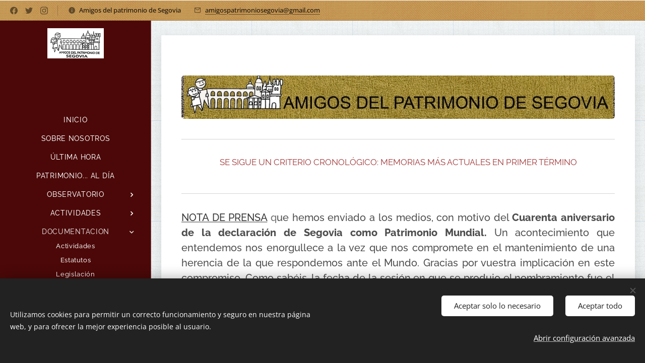

--- FILE ---
content_type: text/html; charset=UTF-8
request_url: https://www.amigosdelpatrimoniodesegovia.es/memorias/
body_size: 23033
content:
<!DOCTYPE html>
<html class="no-js" prefix="og: https://ogp.me/ns#" lang="es">
<head><link rel="preconnect" href="https://duyn491kcolsw.cloudfront.net" crossorigin><link rel="preconnect" href="https://fonts.gstatic.com" crossorigin><meta charset="utf-8"><link rel="icon" href="https://duyn491kcolsw.cloudfront.net/files/2d/2di/2div3h.svg?ph=da6ecd5831" type="image/svg+xml" sizes="any"><link rel="icon" href="https://duyn491kcolsw.cloudfront.net/files/07/07f/07fzq8.svg?ph=da6ecd5831" type="image/svg+xml" sizes="16x16"><link rel="icon" href="https://duyn491kcolsw.cloudfront.net/files/1j/1j3/1j3767.ico?ph=da6ecd5831"><link rel="apple-touch-icon" href="https://duyn491kcolsw.cloudfront.net/files/1j/1j3/1j3767.ico?ph=da6ecd5831"><link rel="icon" href="https://duyn491kcolsw.cloudfront.net/files/1j/1j3/1j3767.ico?ph=da6ecd5831">
    <meta http-equiv="X-UA-Compatible" content="IE=edge">
    <title>Memorias :: amigosdelpatrimoniodesegovia</title>
    <meta name="viewport" content="width=device-width,initial-scale=1">
    <meta name="msapplication-tap-highlight" content="no">
    
    <link href="https://duyn491kcolsw.cloudfront.net/files/0r/0rk/0rklmm.css?ph=da6ecd5831" media="print" rel="stylesheet">
    <link href="https://duyn491kcolsw.cloudfront.net/files/2e/2e5/2e5qgh.css?ph=da6ecd5831" media="screen and (min-width:100000em)" rel="stylesheet" data-type="cq" disabled>
    <link rel="stylesheet" href="https://duyn491kcolsw.cloudfront.net/files/41/41k/41kc5i.css?ph=da6ecd5831"><link rel="stylesheet" href="https://duyn491kcolsw.cloudfront.net/files/3b/3b2/3b2e8e.css?ph=da6ecd5831" media="screen and (min-width:37.5em)"><link rel="stylesheet" href="https://duyn491kcolsw.cloudfront.net/files/2v/2vp/2vpyx8.css?ph=da6ecd5831" data-wnd_color_scheme_file=""><link rel="stylesheet" href="https://duyn491kcolsw.cloudfront.net/files/34/34q/34qmjb.css?ph=da6ecd5831" data-wnd_color_scheme_desktop_file="" media="screen and (min-width:37.5em)" disabled=""><link rel="stylesheet" href="https://duyn491kcolsw.cloudfront.net/files/0o/0ou/0ounvp.css?ph=da6ecd5831" data-wnd_additive_color_file=""><link rel="stylesheet" href="https://duyn491kcolsw.cloudfront.net/files/1b/1b1/1b1pns.css?ph=da6ecd5831" data-wnd_typography_file=""><link rel="stylesheet" href="https://duyn491kcolsw.cloudfront.net/files/3z/3zn/3zn0c1.css?ph=da6ecd5831" data-wnd_typography_desktop_file="" media="screen and (min-width:37.5em)" disabled=""><script>(()=>{let e=!1;const t=()=>{if(!e&&window.innerWidth>=600){for(let e=0,t=document.querySelectorAll('head > link[href*="css"][media="screen and (min-width:37.5em)"]');e<t.length;e++)t[e].removeAttribute("disabled");e=!0}};t(),window.addEventListener("resize",t),"container"in document.documentElement.style||fetch(document.querySelector('head > link[data-type="cq"]').getAttribute("href")).then((e=>{e.text().then((e=>{const t=document.createElement("style");document.head.appendChild(t),t.appendChild(document.createTextNode(e)),import("https://duyn491kcolsw.cloudfront.net/client/js.polyfill/container-query-polyfill.modern.js").then((()=>{let e=setInterval((function(){document.body&&(document.body.classList.add("cq-polyfill-loaded"),clearInterval(e))}),100)}))}))}))})()</script>
<link rel="preload stylesheet" href="https://duyn491kcolsw.cloudfront.net/files/2m/2m8/2m8msc.css?ph=da6ecd5831" as="style"><meta name="description" content="SE SIGUE UN CRITERIO CRONOLÓGICO: MEMORIAS MÁS ACTUALES EN PRIMER TÉRMINO"><meta name="keywords" content=""><meta name="generator" content="Webnode 2"><meta name="apple-mobile-web-app-capable" content="no"><meta name="apple-mobile-web-app-status-bar-style" content="black"><meta name="format-detection" content="telephone=no">

<meta property="og:url" content="https://www.amigosdelpatrimoniodesegovia.es/memorias/"><meta property="og:title" content="Memorias :: amigosdelpatrimoniodesegovia"><meta property="og:type" content="article"><meta property="og:description" content="SE SIGUE UN CRITERIO CRONOLÓGICO: MEMORIAS MÁS ACTUALES EN PRIMER TÉRMINO"><meta property="og:site_name" content="amigosdelpatrimoniodesegovia"><meta property="og:image" content="https://da6ecd5831.clvaw-cdnwnd.com/ce3642a55b6ddf5a1d8d7fe24c334482/200000042-a5246a5247/700/Fotomural-4.jpg?ph=da6ecd5831"><meta property="og:article:published_time" content="2025-12-07T00:00:00+0100"><meta name="robots" content="index,follow"><link rel="canonical" href="https://www.amigosdelpatrimoniodesegovia.es/memorias/"><script>window.checkAndChangeSvgColor=function(c){try{var a=document.getElementById(c);if(a){c=[["border","borderColor"],["outline","outlineColor"],["color","color"]];for(var h,b,d,f=[],e=0,m=c.length;e<m;e++)if(h=window.getComputedStyle(a)[c[e][1]].replace(/\s/g,"").match(/^rgb[a]?\(([0-9]{1,3}),([0-9]{1,3}),([0-9]{1,3})/i)){b="";for(var g=1;3>=g;g++)b+=("0"+parseInt(h[g],10).toString(16)).slice(-2);"0"===b.charAt(0)&&(d=parseInt(b.substr(0,2),16),d=Math.max(16,d),b=d.toString(16)+b.slice(-4));f.push(c[e][0]+"="+b)}if(f.length){var k=a.getAttribute("data-src"),l=k+(0>k.indexOf("?")?"?":"&")+f.join("&");a.src!=l&&(a.src=l,a.outerHTML=a.outerHTML)}}}catch(n){}};</script></head>
<body class="l wt-page ac-h ac-o ac-n l-sidebar l-d-none b-btn-r b-btn-s-l b-btn-dbb b-btn-bw-2 img-d-r img-t-o img-h-z line-solid b-e-ds lbox-l c-s-n  hb-on  wnd-fe"><noscript>
				<iframe
				 src="https://www.googletagmanager.com/ns.html?id=GTM-542MMSL"
				 height="0"
				 width="0"
				 style="display:none;visibility:hidden"
				 >
				 </iframe>
			</noscript>

<div class="wnd-page l-page cs-gray ac-7f0d0d ac-dark t-t-fs-s t-t-fw-m t-t-sp-n t-t-d-t t-s-fs-s t-s-fw-s t-s-sp-n t-s-d-t t-p-fs-s t-p-fw-m t-p-sp-n t-h-fs-s t-h-fw-s t-h-sp-n t-bq-fs-s t-bq-fw-s t-bq-sp-n t-bq-d-l t-btn-fw-l t-nav-fw-l t-pd-fw-s t-nav-tt-u">
    <div class="l-w t cf t-01">
        <div class="l-bg cf">
            <div class="s-bg-l">
                
                
            </div>
        </div>
        <header class="l-h cf">
            <div class="sw cf">
	<div class="sw-c cf"><section class="s s-hb cf sc-ml wnd-background-pattern  wnd-w-max wnd-hbs-on wnd-hbi-on wnd-hbi-news-on">
	<div class="s-w cf">
		<div class="s-o cf">
			<div class="s-bg cf">
                <div class="s-bg-l wnd-background-pattern  bgpos-center-center bgatt-scroll overlay-brownred" style="background-image:url('https://duyn491kcolsw.cloudfront.net/files/2h/2hx/2hx0nl.jpg?ph=da6ecd5831')">
                    
                    
                </div>
			</div>
			<div class="s-c">
                <div class="s-hb-c cf">
                    <div class="hb-si">
                        <div class="si">
    <div class="si-c"><a href="https://www.facebook.com/amigos.patrimonio.segovia/" target="_blank" rel="noreferrer" title="Facebook"><svg xmlns="https://www.w3.org/2000/svg" viewBox="0 0 24 24" height="18px" width="18px"><path d="M24 12.073c0-6.627-5.373-12-12-12s-12 5.373-12 12c0 5.99 4.388 10.954 10.125 11.854v-8.385H7.078v-3.47h3.047V9.43c0-3.007 1.792-4.669 4.533-4.669 1.312 0 2.686.235 2.686.235v2.953H15.83c-1.491 0-1.956.925-1.956 1.874v2.25h3.328l-.532 3.47h-2.796v8.385C19.612 23.027 24 18.062 24 12.073z" fill="#bebebe"></path></svg></a><a href="https://www.twitter.com/webnode" target="_blank" rel="noreferrer" title="Twitter"><svg xmlns="https://www.w3.org/2000/svg" viewBox="0 0 24 24" height="18px" width="18px"><path d="M23.953 4.57a10 10 0 01-2.825.775 4.958 4.958 0 002.163-2.723c-.951.555-2.005.959-3.127 1.184a4.92 4.92 0 00-8.384 4.482C7.69 8.095 4.067 6.13 1.64 3.162a4.822 4.822 0 00-.666 2.475c0 1.71.87 3.213 2.188 4.096a4.904 4.904 0 01-2.228-.616v.06a4.923 4.923 0 003.946 4.827 4.996 4.996 0 01-2.212.085 4.936 4.936 0 004.604 3.417 9.867 9.867 0 01-6.102 2.105c-.39 0-.779-.023-1.17-.067a13.995 13.995 0 007.557 2.209c9.053 0 13.998-7.496 13.998-13.985 0-.21 0-.42-.015-.63A9.935 9.935 0 0024 4.59z" fill="#bebebe"></path></svg></a><a href="https://www.instagram.com/webnode_ag/" target="_blank" rel="noreferrer" title="Instagram"><svg viewBox="0 0 24 24" xmlns="https://www.w3.org/2000/svg" height="18px" width="18px"><path d="M12 0C8.74 0 8.333.015 7.053.072 5.775.132 4.905.333 4.14.63c-.789.306-1.459.717-2.126 1.384S.935 3.35.63 4.14C.333 4.905.131 5.775.072 7.053.012 8.333 0 8.74 0 12s.015 3.667.072 4.947c.06 1.277.261 2.148.558 2.913a5.885 5.885 0 001.384 2.126A5.868 5.868 0 004.14 23.37c.766.296 1.636.499 2.913.558C8.333 23.988 8.74 24 12 24s3.667-.015 4.947-.072c1.277-.06 2.148-.262 2.913-.558a5.898 5.898 0 002.126-1.384 5.86 5.86 0 001.384-2.126c.296-.765.499-1.636.558-2.913.06-1.28.072-1.687.072-4.947s-.015-3.667-.072-4.947c-.06-1.277-.262-2.149-.558-2.913a5.89 5.89 0 00-1.384-2.126A5.847 5.847 0 0019.86.63c-.765-.297-1.636-.499-2.913-.558C15.667.012 15.26 0 12 0zm0 2.16c3.203 0 3.585.016 4.85.071 1.17.055 1.805.249 2.227.415.562.217.96.477 1.382.896.419.42.679.819.896 1.381.164.422.36 1.057.413 2.227.057 1.266.07 1.646.07 4.85s-.015 3.585-.074 4.85c-.061 1.17-.256 1.805-.421 2.227a3.81 3.81 0 01-.899 1.382 3.744 3.744 0 01-1.38.896c-.42.164-1.065.36-2.235.413-1.274.057-1.649.07-4.859.07-3.211 0-3.586-.015-4.859-.074-1.171-.061-1.816-.256-2.236-.421a3.716 3.716 0 01-1.379-.899 3.644 3.644 0 01-.9-1.38c-.165-.42-.359-1.065-.42-2.235-.045-1.26-.061-1.649-.061-4.844 0-3.196.016-3.586.061-4.861.061-1.17.255-1.814.42-2.234.21-.57.479-.96.9-1.381.419-.419.81-.689 1.379-.898.42-.166 1.051-.361 2.221-.421 1.275-.045 1.65-.06 4.859-.06l.045.03zm0 3.678a6.162 6.162 0 100 12.324 6.162 6.162 0 100-12.324zM12 16c-2.21 0-4-1.79-4-4s1.79-4 4-4 4 1.79 4 4-1.79 4-4 4zm7.846-10.405a1.441 1.441 0 01-2.88 0 1.44 1.44 0 012.88 0z" fill="#bebebe"></path></svg></a></div>
</div>
                    </div>
                    <div class="hb-ci">
                        <div class="ci">
    <div class="ci-c" data-placeholder="Datos de contacto"><div class="ci-news"><span>Amigos del patrimonio de Segovia&nbsp;&nbsp;</span></div><div class="ci-mail"><span><a href="mailto:amigospatrimoniosegovia@gmail.com">amigospatrimoniosegovia@gmail.com</a></span></div></div>
</div>
                    </div>
                    <div class="hb-ccy">
                        
                    </div>
                    <div class="hb-lang">
                        
                    </div>
                </div>
			</div>
		</div>
	</div>
</section><section data-space="reset" class="s s-hn s-hn-sidebar wnd-mt-sidebar menu-default logo-sidebar sc-acd  sc-a hm-hidden wnd-nav-border wnd-nav-sticky">
	<div class="s-w">
		<div class="s-o">
			<div class="s-bg">
                <div class="s-bg-l">
                    
                    
                </div>
			</div>
			<div class="h-w h-f wnd-fixed">
				<div class="s-i">
					<div class="n-l">
						<div class="s-c menu-nav">
							<div class="logo-block">
								<div class="b b-l logo logo-color-text logo-nb raleway logo-21 b-ls-s wnd-iar-2-1" id="wnd_LogoBlock_528998370" data-wnd_mvc_type="wnd.fe.LogoBlock">
	<div class="b-l-c logo-content">
		<a class="b-l-link logo-link" href="/home/">

			<div class="b-l-image logo-image">
				<div class="b-l-image-w logo-image-cell">
                    <picture><source type="image/webp" srcset="https://da6ecd5831.clvaw-cdnwnd.com/ce3642a55b6ddf5a1d8d7fe24c334482/200000116-b1c10b1c11/450/Logoamigos1.webp?ph=da6ecd5831 206w, https://da6ecd5831.clvaw-cdnwnd.com/ce3642a55b6ddf5a1d8d7fe24c334482/200000116-b1c10b1c11/700/Logoamigos1.webp?ph=da6ecd5831 206w, https://da6ecd5831.clvaw-cdnwnd.com/ce3642a55b6ddf5a1d8d7fe24c334482/200000116-b1c10b1c11/Logoamigos1.webp?ph=da6ecd5831 206w" sizes="(min-width: 600px) 450px, (min-width: 360px) calc(100vw * 0.8), 100vw" ><img src="https://da6ecd5831.clvaw-cdnwnd.com/ce3642a55b6ddf5a1d8d7fe24c334482/200000115-d786dd786f/Logoamigos1.png?ph=da6ecd5831" alt="" width="206" height="110" class="wnd-logo-img" ></picture>
				</div>
			</div>

			

			<div class="b-l-br logo-br"></div>

			<div class="b-l-text logo-text-wrapper">
				<div class="b-l-text-w logo-text">
					<span class="b-l-text-c logo-text-cell"></span>
				</div>
			</div>

		</a>
	</div>
</div>
							</div>

                            <div class="nav-wrapper">

                                <div class="cart-block">
                                    
                                </div>

                                

                                <div id="menu-mobile">
                                    <a href="#" id="menu-submit"><span></span>Menú</a>
                                </div>

                                <div id="menu-block">
                                    <nav id="menu" data-type="vertical"><div class="menu-font menu-wrapper">
	<a href="#" class="menu-close" rel="nofollow" title="Close Menu"></a>
	<ul role="menubar" aria-label="Menú" class="level-1">
		<li role="none" class="wnd-homepage">
			<a class="menu-item" role="menuitem" href="/home/"><span class="menu-item-text">INICIO</span></a>
			
		</li><li role="none">
			<a class="menu-item" role="menuitem" href="/sobre-nosotros/"><span class="menu-item-text">SOBRE NOSOTROS</span></a>
			
		</li><li role="none">
			<a class="menu-item" role="menuitem" href="/ultima-hora/"><span class="menu-item-text">ÚLTIMA HORA</span></a>
			
		</li><li role="none">
			<a class="menu-item" role="menuitem" href="/patrimonio-al-dia/"><span class="menu-item-text">PATRIMONIO... AL DÍA</span></a>
			
		</li><li role="none" class="wnd-with-submenu">
			<a class="menu-item" role="menuitem" href="/observatorio-del-patrimonio/"><span class="menu-item-text">OBSERVATORIO </span></a>
			<ul role="menubar" aria-label="Menú" class="level-2">
		<li role="none">
			<a class="menu-item" role="menuitem" href="/buenas-practicas/"><span class="menu-item-text">Buenas prácticas</span></a>
			
		</li><li role="none">
			<a class="menu-item" role="menuitem" href="/nuestro-patrimonio-en-pelegro/"><span class="menu-item-text">En peligro</span></a>
			
		</li><li role="none">
			<a class="menu-item" role="menuitem" href="/ludoespacio/"><span class="menu-item-text">Ludoespacio</span></a>
			
		</li><li role="none">
			<a class="menu-item" role="menuitem" href="/imagenes-anteriores/"><span class="menu-item-text">Histórico </span></a>
			
		</li><li role="none">
			<a class="menu-item" role="menuitem" href="/curiosidades/"><span class="menu-item-text">Patriblog</span></a>
			
		</li>
	</ul>
		</li><li role="none" class="wnd-with-submenu">
			<a class="menu-item" role="menuitem" href="/actividades2/"><span class="menu-item-text">ACTIVIDADES</span></a>
			<ul role="menubar" aria-label="Menú" class="level-2">
		<li role="none" class="wnd-with-submenu">
			<a class="menu-item" role="menuitem" href="/actividades/"><span class="menu-item-text">Ciclo Segovianos que hablan de Segovia</span></a>
			<ul role="menubar" aria-label="Menú" class="level-3">
		<li role="none">
			<a class="menu-item" role="menuitem" href="/conferenciantes/"><span class="menu-item-text">Conferenciantes</span></a>
			
		</li><li role="none">
			<a class="menu-item" role="menuitem" href="/historico-actividades/"><span class="menu-item-text">Histórico </span></a>
			
		</li>
	</ul>
		</li><li role="none">
			<a class="menu-item" role="menuitem" href="/excursiones/"><span class="menu-item-text">Excursiones y visitas</span></a>
			
		</li><li role="none">
			<a class="menu-item" role="menuitem" href="/sabados-de-museo/"><span class="menu-item-text">Sábados de Museo</span></a>
			
		</li><li role="none">
			<a class="menu-item" role="menuitem" href="/historico/"><span class="menu-item-text">Otras actividades</span></a>
			
		</li>
	</ul>
		</li><li role="none" class="wnd-active-path wnd-with-submenu">
			<a class="menu-item" role="menuitem" href="/documentacion/"><span class="menu-item-text">DOCUMENTACION</span></a>
			<ul role="menubar" aria-label="Menú" class="level-2">
		<li role="none">
			<a class="menu-item" role="menuitem" href="/presentaciones/"><span class="menu-item-text">Actividades</span></a>
			
		</li><li role="none">
			<a class="menu-item" role="menuitem" href="/estatutos/"><span class="menu-item-text">Estatutos</span></a>
			
		</li><li role="none">
			<a class="menu-item" role="menuitem" href="/legislacion/"><span class="menu-item-text">Legislación</span></a>
			
		</li><li role="none" class="wnd-active wnd-active-path">
			<a class="menu-item" role="menuitem" href="/memorias/"><span class="menu-item-text">Memorias</span></a>
			
		</li>
	</ul>
		</li><li role="none">
			<a class="menu-item" role="menuitem" href="/federacion-por-el-patrimonio-de-castilla-y-leon/"><span class="menu-item-text">FEDERACIÓN PATRIMONIO CyL</span></a>
			
		</li><li role="none">
			<a class="menu-item" role="menuitem" href="/uap/"><span class="menu-item-text">UPP</span></a>
			
		</li><li role="none">
			<a class="menu-item" role="menuitem" href="/asociaciones/"><span class="menu-item-text">ENLACES</span></a>
			
		</li><li role="none">
			<a class="menu-item" role="menuitem" href="/contacto/"><span class="menu-item-text">CONTACTO</span></a>
			
		</li>
	</ul>
	<span class="more-text">Más</span>
</div></nav>
                                    <div class="scrollup"></div>
                                    <div class="scrolldown"></div>
                                </div>

                            </div>
						</div>
					</div>
				</div>
			</div>
		</div>
	</div>
</section></div>
</div>
        </header>
        <main class="l-m cf">
            <div class="sw cf">
	<div class="sw-c cf"><section class="s s-hm s-hm-hidden wnd-h-hidden cf sc-w"></section><section class="s s-basic-box cf sc-ml wnd-background-pattern  wnd-w-default wnd-s-normal wnd-h-auto">
	<div class="s-w cf">
		<div class="s-o s-fs box-space cf">
			<div class="s-bg cf">
                <div class="s-bg-l wnd-background-pattern  bgpos-center-center bgatt-scroll" style="background-image:url('https://duyn491kcolsw.cloudfront.net/files/3g/3gq/3gqdf3.png?ph=da6ecd5831')">
                    
                    
                </div>
			</div>
			<div class="s-c s-fs sc-w cf">
				<div class="ez cf">
	<div class="ez-c"><div class="b-img b-img-default b b-s cf wnd-orientation-landscape wnd-type-image img-s-n" style="margin-left:0;margin-right:0;" id="wnd_ImageBlock_88617">
	<div class="b-img-w">
		<div class="b-img-c" style="padding-bottom:10%;text-align:center;">
            <picture><source type="image/webp" srcset="https://da6ecd5831.clvaw-cdnwnd.com/ce3642a55b6ddf5a1d8d7fe24c334482/200000043-7d7c87d7c9/450/Fotomural-9.webp?ph=da6ecd5831 450w, https://da6ecd5831.clvaw-cdnwnd.com/ce3642a55b6ddf5a1d8d7fe24c334482/200000043-7d7c87d7c9/700/Fotomural-9.webp?ph=da6ecd5831 700w, https://da6ecd5831.clvaw-cdnwnd.com/ce3642a55b6ddf5a1d8d7fe24c334482/200000043-7d7c87d7c9/Fotomural-9.webp?ph=da6ecd5831 1538w" sizes="100vw" ><img id="wnd_ImageBlock_88617_img" src="https://da6ecd5831.clvaw-cdnwnd.com/ce3642a55b6ddf5a1d8d7fe24c334482/200000042-a5246a5247/Fotomural-4.jpg?ph=da6ecd5831" alt="" width="1538" height="1080" loading="lazy" style="top:-568.12%;left:0%;width:100%;height:702.21066319896%;position:absolute;" ></picture>
			</div>
		
	</div>
</div><div class="b b-s b-hr-line line-auto">
    <hr class="line-style line-color">
</div><div class="b b-text cf">
	<div class="b-c b-text-c b-s b-s-t60 b-s-b60 b-cs cf"><p class="wnd-align-center"><font class="wsw-31">SE SIGUE UN CRITERIO CRONOLÓGICO: MEMORIAS MÁS ACTUALES EN PRIMER TÉRMINO</font></p></div>
</div><div class="b b-s b-hr-line line-auto">
    <hr class="line-style line-color">
</div><div class="b b-text cf">
	<div class="b-c b-text-c b-s b-s-t60 b-s-b60 b-cs cf"><h2 class="wnd-align-justify"><a href="http://docs.google.com/document/d/10wJBZFUwjtpBvVn5_bCZ9aDdDB4FYXlU/edit?usp=sharing&amp;ouid=113183947561771571070&amp;rtpof=true&amp;sd=true" target="_blank">NOTA DE PRENSA</a> <font class="wsw-06">q</font><font class="wsw-05">ue hemos enviado a los medios, con motivo del <strong>Cuarenta aniversario de la declaración de Segovia como Patrimonio Mundial.</strong> Un acontecimiento que entendemos nos enorgullece a la vez que nos compromete en el mantenimiento de una herencia de la que respondemos ante el Mundo. Gracias por vuestra implicación en este compromiso. Como sabéis, la fecha de la sesión en que se produjo el nombramiento fue el día 4 de diciembre, al mismo tiempo que Ávila y Santiago de Compostela . En Segovia, las actividades la sitúan en el 6 a efectos de celebración.&nbsp;</font></h2></div>
</div><div class="b-img b-img-default b b-s cf wnd-orientation-portrait wnd-type-image img-s-n" style="margin-left:0;margin-right:0;" id="wnd_ImageBlock_77471">
	<div class="b-img-w">
		<div class="b-img-c" style="padding-bottom:141.49%;text-align:center;">
            <picture><source type="image/webp" srcset="https://da6ecd5831.clvaw-cdnwnd.com/ce3642a55b6ddf5a1d8d7fe24c334482/200000689-f184ff1852/450/CLAUSURA-RECUERDO-JULIA.webp?ph=da6ecd5831 318w, https://da6ecd5831.clvaw-cdnwnd.com/ce3642a55b6ddf5a1d8d7fe24c334482/200000689-f184ff1852/700/CLAUSURA-RECUERDO-JULIA.webp?ph=da6ecd5831 495w, https://da6ecd5831.clvaw-cdnwnd.com/ce3642a55b6ddf5a1d8d7fe24c334482/200000689-f184ff1852/CLAUSURA-RECUERDO-JULIA.webp?ph=da6ecd5831 1357w" sizes="100vw" ><img id="wnd_ImageBlock_77471_img" src="https://da6ecd5831.clvaw-cdnwnd.com/ce3642a55b6ddf5a1d8d7fe24c334482/200000688-a829ba829d/CLAUSURA-RECUERDO-JULIA.jpeg?ph=da6ecd5831" alt="" width="1357" height="1920" loading="lazy" style="top:0%;left:0%;width:100%;height:100%;position:absolute;" ></picture>
			</div>
		
	</div>
</div><div class="b b-s b-hr-line line-auto">
    <hr class="line-style line-color">
</div><div class="b b-text cf">
	<div class="b-c b-text-c b-s b-s-t60 b-s-b60 b-cs cf"><p>Como estaba previsto, el jueves día 16 de mayo de 2014 tuvo lugar la anunciada conferencia <em>Patrimonio Cultural y Sostenibilidad </em>a cargo de <strong>don Isaac Sastre de Diego, Dir. Gen. de Patrimonio Cultural y Bellas Artes. </strong>La bienvenida corrió a cargo dedon <em>Rafael Ruiz</em>, <em>Director de la Fundación Torreón de Lozoya</em>, titular de la Sala "Caja Segovia". Por su parte, el Presidente de Amigos del Patrimonio de Segovia, D. Pedro Montarelo Sanz, hizo la presentación del acto y del conferenciante, agradeciendo su presencia.&nbsp;<br></p></div>
</div><div class="cw cf">
	<div class="cw-c cf"><div class="c cf" style="width:33.334%;">
	<div class="c-c cf"><div class="b-img b-img-default b b-s cf wnd-orientation-landscape wnd-type-image img-s-n" style="margin-left:0;margin-right:0;" id="wnd_ImageBlock_3142">
	<div class="b-img-w">
		<div class="b-img-c" style="padding-bottom:75%;text-align:center;">
            <picture><source type="image/webp" srcset="https://da6ecd5831.clvaw-cdnwnd.com/ce3642a55b6ddf5a1d8d7fe24c334482/200000667-0d6c70d6c9/450/WhatsApp%20Image%202024-05-17%20at%2014.17.26%20%281%29.webp?ph=da6ecd5831 450w, https://da6ecd5831.clvaw-cdnwnd.com/ce3642a55b6ddf5a1d8d7fe24c334482/200000667-0d6c70d6c9/700/WhatsApp%20Image%202024-05-17%20at%2014.17.26%20%281%29.webp?ph=da6ecd5831 700w, https://da6ecd5831.clvaw-cdnwnd.com/ce3642a55b6ddf5a1d8d7fe24c334482/200000667-0d6c70d6c9/WhatsApp%20Image%202024-05-17%20at%2014.17.26%20%281%29.webp?ph=da6ecd5831 1600w" sizes="(min-width: 600px) calc(100vw * 0.75), 100vw" ><img id="wnd_ImageBlock_3142_img" src="https://da6ecd5831.clvaw-cdnwnd.com/ce3642a55b6ddf5a1d8d7fe24c334482/200000666-e3edee3edf/WhatsApp%20Image%202024-05-17%20at%2014.17.26%20%281%29.jpeg?ph=da6ecd5831" alt="" width="1600" height="1200" loading="lazy" style="top:0%;left:0%;width:100%;height:100%;position:absolute;" ></picture>
			</div>
		
	</div>
</div></div>
</div><div class="c cf" style="width:33.332%;">
	<div class="c-c cf"><div class="b-img b-img-default b b-s cf wnd-orientation-landscape wnd-type-image img-s-n" style="margin-left:0;margin-right:0;" id="wnd_ImageBlock_61448">
	<div class="b-img-w">
		<div class="b-img-c" style="padding-bottom:75%;text-align:center;">
            <picture><source type="image/webp" srcset="https://da6ecd5831.clvaw-cdnwnd.com/ce3642a55b6ddf5a1d8d7fe24c334482/200000669-7358e73592/450/WhatsApp%20Image%202024-05-17%20at%2014.17.26.webp?ph=da6ecd5831 450w, https://da6ecd5831.clvaw-cdnwnd.com/ce3642a55b6ddf5a1d8d7fe24c334482/200000669-7358e73592/700/WhatsApp%20Image%202024-05-17%20at%2014.17.26.webp?ph=da6ecd5831 700w, https://da6ecd5831.clvaw-cdnwnd.com/ce3642a55b6ddf5a1d8d7fe24c334482/200000669-7358e73592/WhatsApp%20Image%202024-05-17%20at%2014.17.26.webp?ph=da6ecd5831 1600w" sizes="(min-width: 600px) calc(100vw * 0.75), 100vw" ><img id="wnd_ImageBlock_61448_img" src="https://da6ecd5831.clvaw-cdnwnd.com/ce3642a55b6ddf5a1d8d7fe24c334482/200000668-a42b0a42b3/WhatsApp%20Image%202024-05-17%20at%2014.17.26.jpeg?ph=da6ecd5831" alt="" width="1600" height="1200" loading="lazy" style="top:0%;left:0%;width:100%;height:100%;position:absolute;" ></picture>
			</div>
		
	</div>
</div></div>
</div><div class="c cf" style="width:33.334%;">
	<div class="c-c cf"><div class="b-img b-img-default b b-s cf wnd-orientation-landscape wnd-type-image img-s-n" style="margin-left:0;margin-right:0;" id="wnd_ImageBlock_28855">
	<div class="b-img-w">
		<div class="b-img-c" style="padding-bottom:75%;text-align:center;">
            <picture><source type="image/webp" srcset="https://da6ecd5831.clvaw-cdnwnd.com/ce3642a55b6ddf5a1d8d7fe24c334482/200000665-1abcc1abfa/450/WhatsApp%20Image%202024-05-17%20at%2014.17.26%20%282%29.webp?ph=da6ecd5831 450w, https://da6ecd5831.clvaw-cdnwnd.com/ce3642a55b6ddf5a1d8d7fe24c334482/200000665-1abcc1abfa/700/WhatsApp%20Image%202024-05-17%20at%2014.17.26%20%282%29.webp?ph=da6ecd5831 700w, https://da6ecd5831.clvaw-cdnwnd.com/ce3642a55b6ddf5a1d8d7fe24c334482/200000665-1abcc1abfa/WhatsApp%20Image%202024-05-17%20at%2014.17.26%20%282%29.webp?ph=da6ecd5831 1600w" sizes="(min-width: 600px) calc(100vw * 0.75), 100vw" ><img id="wnd_ImageBlock_28855_img" src="https://da6ecd5831.clvaw-cdnwnd.com/ce3642a55b6ddf5a1d8d7fe24c334482/200000664-5a0bf5a0c2/WhatsApp%20Image%202024-05-17%20at%2014.17.26%20%282%29.jpeg?ph=da6ecd5831" alt="" width="1600" height="1200" loading="lazy" style="top:0%;left:0%;width:100%;height:100%;position:absolute;" ></picture>
			</div>
		
	</div>
</div></div>
</div></div>
</div><div class="b b-s b-hr-line line-auto">
    <hr class="line-style line-color">
</div><div class="b b-text cf">
	<div class="b-c b-text-c b-s b-s-t60 b-s-b60 b-cs cf"><p class="wnd-align-justify">Escrito aprobado conjuntamente por las asociaciones <strong>AVRAS y Amigos del Patrimonio</strong> que expresa nuestra preocupación común hacia la conservación de la "Ciudad Patrimonio" y plantea posibles actuaciones que significarían una apuesta por <strong>revertir el proceso</strong> de vaciamiento de la "Ciudad Vieja" de Segovia, declarada Patrimonio Mundial junto con el Acueducto, asunto que, entendemos, interesa a las Administraciones y a todos los ciudadanos. Puedes leer el contenido <a href="https://docs.google.com/document/d/1DoBLvDyYeubIu8cIA-rxbDp0akBM8vPC/edit?usp=sharing&amp;ouid=106011601496007561291&amp;rtpof=true&amp;sd=true" target="_blank">AQUÍ.</a>&nbsp;&nbsp;<br></p></div>
</div><div class="b b-s b-hr-line line-auto">
    <hr class="line-style line-color">
</div><div class="b b-text cf">
	<div class="b-c b-text-c b-s b-s-t60 b-s-b60 b-cs cf"><p class="wnd-align-justify">Documento suscrito conjuntamente por  la <strong>Asociación de Vecinos del Recinto Amurallado (AVRAS)</strong> y por <strong>Amigos del Patrimonio de Segovia</strong>. Lo esencial del contenido puede que lo conozcáis ya, por la nota que se ha remitido a los medios. Pero nos ha parecido lógico enviar a los socios el escrito completo que es el que ha sido entregado a las Instituciones locales y a otras instancias relacionadas con el Patrimonio. Merece una lectura detenida aunque sea un poco largo, porque en él se contienen las razones en las que se fundamenta la petición de que se mantengan o regresen determinados servicios al Casco Histórico, factor determinante de la conservación y pervivencia del mismo en su identidad reconocida por los Organismos internacionales.  En el escrito se deja constancia de razones y principios en los que se fundamenta la razón de ser de Asociaciones como la de Amigos del Patrimonio y da sentido a reivindicaciones que directa o indirectamente puedan afectar a "la salud" del BIEN protegido, que en este caso, es "la <strong>Ciudad </strong>Vieja de Segovia" .&nbsp;&nbsp;<br></p></div>
</div><div class="b b-s b-s-t150 b-s-b150 b-btn b-btn-file b-btn-i-left b-btn-3">
	<div class="b-btn-c">
		<a class="b-btn-l" href="https://da6ecd5831.clvaw-cdnwnd.com/ce3642a55b6ddf5a1d8d7fe24c334482/200000612-edf70edf73/ESCRITO%20CONJUNTO%20AMIGOS%20DEL%20PATRIMONIO%20DE%20SEGOVIA%20Y%20LA%20ASOCICION%20DE%20VECINOS%20DEL%20RECINTO%20AMURALLADO%20DE%20SEGOVIA%20%281%29.docx?ph=da6ecd5831" target="_blank">
			<span class="b-btn-t">DOCUMENTO CONJUNTO</span>
		</a>
	</div>
</div><div class="b b-s b-hr-line line-auto">
    <hr class="line-style line-color">
</div><div class="b b-text cf">
	<div class="b-c b-text-c b-s b-s-t60 b-s-b60 b-cs cf"><p class="wnd-align-center">NOTICIA EN&nbsp;<a href="https://www.bing.com/ck/a?!&amp;&amp;p=1ccd9bf8673a5b97JmltdHM9MTcwNzY5NjAwMCZpZ3VpZD0yOThiYzQ5MS00NWE3LTY4NmQtMjI1ZS1kN2M2NDQwZjY5ZDMmaW5zaWQ9NTE4Ng&amp;ptn=3&amp;ver=2&amp;hsh=3&amp;fclid=298bc491-45a7-686d-225e-d7c6440f69d3&amp;psq=AVRAS%2c+segovia&amp;u=a1aHR0cHM6Ly93d3cuZWxhZGVsYW50YWRvLmNvbS9pbnRlcm5hY2lvbmFsL3VuLXBhdHJpbW9uaW8taGFiaXRhZG8v&amp;ntb=1" target="_blank">EL ADELANTADO DE SEGO</a><a href="https://www.bing.com/ck/a?!&amp;&amp;p=1ccd9bf8673a5b97JmltdHM9MTcwNzY5NjAwMCZpZ3VpZD0yOThiYzQ5MS00NWE3LTY4NmQtMjI1ZS1kN2M2NDQwZjY5ZDMmaW5zaWQ9NTE4Ng&amp;ptn=3&amp;ver=2&amp;hsh=3&amp;fclid=298bc491-45a7-686d-225e-d7c6440f69d3&amp;psq=AVRAS%2c+segovia&amp;u=a1aHR0cHM6Ly93d3cuZWxhZGVsYW50YWRvLmNvbS9pbnRlcm5hY2lvbmFsL3VuLXBhdHJpbW9uaW8taGFiaXRhZG8v&amp;ntb=1" target="_blank">VIA</a></p></div>
</div><div class="b b-s b-hr-line line-auto">
    <hr class="line-style line-color">
</div><div class="b-img b-img-default b b-s cf wnd-orientation-landscape wnd-type-image wnd-float-left img-s-n" style="margin-left:0;margin-right:0;float:left;clear:both;width:33%;" id="wnd_ImageBlock_77061">
	<div class="b-img-w">
		<div class="b-img-c" style="padding-bottom:66.61%;text-align:center;">
            <picture><source type="image/webp" srcset="https://da6ecd5831.clvaw-cdnwnd.com/ce3642a55b6ddf5a1d8d7fe24c334482/200000458-1dc1b1dc1d/450/2023-04-30%20Sabi%C3%B1anigo%20%28Foto%20Benet%20Bohigas%29%20ARCA%20.webp?ph=da6ecd5831 450w, https://da6ecd5831.clvaw-cdnwnd.com/ce3642a55b6ddf5a1d8d7fe24c334482/200000458-1dc1b1dc1d/700/2023-04-30%20Sabi%C3%B1anigo%20%28Foto%20Benet%20Bohigas%29%20ARCA%20.webp?ph=da6ecd5831 700w, https://da6ecd5831.clvaw-cdnwnd.com/ce3642a55b6ddf5a1d8d7fe24c334482/200000458-1dc1b1dc1d/2023-04-30%20Sabi%C3%B1anigo%20%28Foto%20Benet%20Bohigas%29%20ARCA%20.webp?ph=da6ecd5831 1920w" sizes="100vw" ><img id="wnd_ImageBlock_77061_img" src="https://da6ecd5831.clvaw-cdnwnd.com/ce3642a55b6ddf5a1d8d7fe24c334482/200000457-9821598216/2023-04-30%20Sabi%C3%B1anigo%20%28Foto%20Benet%20Bohigas%29%20ARCA%20.jpeg?ph=da6ecd5831" alt="" width="1920" height="1279" loading="lazy" style="top:0%;left:0%;width:100%;height:100%;position:absolute;" ></picture>
			</div>
		
	</div>
</div><div class="b b-text cf">
	<div class="b-c b-text-c b-s b-s-t60 b-s-b60 b-cs cf"><p class="wnd-align-justify"><strong>MEMORIA MANIFIESTO</strong> DEL <strong>XVIII ENCUENTRO ESTATAL DE ASOCIACIONES POR LA DEFENSA DEL PATRIMONIO CULTURAL Y NATURAL,</strong> CELEBRADO EN SABOIÑÁNIGO, HUESCA, LOS DÍAS 29 Y 30 DE ABRIL DE 2023</p></div>
</div><div class="cw cf">
	<div class="cw-c cf"><div class="c cf" style="width:50%;">
	<div class="c-c cf"><div class="b b-s b-s-t150 b-s-b150 b-btn b-btn-file b-btn-i-left b-btn-1">
	<div class="b-btn-c">
		<a class="b-btn-l" href="https://da6ecd5831.clvaw-cdnwnd.com/ce3642a55b6ddf5a1d8d7fe24c334482/200000455-30fc830fc9/Sabi%C3%B1anigo%20Manifiesto%202023-1.jpeg?ph=da6ecd5831" target="_blank">
			<span class="b-btn-t">MANIFIESTO SABIÑÁNIGO 2023</span>
		</a>
	</div>
</div></div>
</div><div class="c cf" style="width:50%;">
	<div class="c-c cf"><div class="b b-s b-s-t150 b-s-b150 b-btn b-btn-file b-btn-i-left b-btn-1">
	<div class="b-btn-c">
		<a class="b-btn-l" href="https://da6ecd5831.clvaw-cdnwnd.com/ce3642a55b6ddf5a1d8d7fe24c334482/200000459-60aff60b00/Asociaciones%20participantes274.docx?ph=da6ecd5831" target="_blank">
			<span class="b-btn-t">ASOCIACIONES PARTICIPANTES</span>
		</a>
	</div>
</div></div>
</div></div>
</div><div class="b b-s b-hr-line line-auto">
    <hr class="line-style line-color">
</div><div class="b b-text cf">
	<div class="b-c b-text-c b-s b-s-t60 b-s-b60 b-cs cf"><h3 class="wnd-align-center"><font class="wnd-font-size-140" style="">MEMORIA DE ACCIONES TOMADAS EN EL CASO VILLA ESTRELLA</font></h3></div>
</div><div class="cw cf">
	<div class="cw-c cf"><div class="c cf" style="width:33.332%;">
	<div class="c-c cf"><div class="b-img b-img-default b b-s cf wnd-orientation-landscape wnd-type-image img-s-n" style="margin-left:0;margin-right:0;" id="wnd_ImageBlock_7874">
	<div class="b-img-w">
		<div class="b-img-c" style="padding-bottom:86.18%;text-align:center;">
            <picture><source type="image/webp" srcset="https://da6ecd5831.clvaw-cdnwnd.com/ce3642a55b6ddf5a1d8d7fe24c334482/200000404-33ec233ec3/450/Villa_Estrella.webp?ph=da6ecd5831 263w, https://da6ecd5831.clvaw-cdnwnd.com/ce3642a55b6ddf5a1d8d7fe24c334482/200000404-33ec233ec3/700/Villa_Estrella.webp?ph=da6ecd5831 263w, https://da6ecd5831.clvaw-cdnwnd.com/ce3642a55b6ddf5a1d8d7fe24c334482/200000404-33ec233ec3/Villa_Estrella.webp?ph=da6ecd5831 263w" sizes="(min-width: 600px) calc(100vw * 0.75), 100vw" ><img id="wnd_ImageBlock_7874_img" src="https://da6ecd5831.clvaw-cdnwnd.com/ce3642a55b6ddf5a1d8d7fe24c334482/200000403-1fc5e1fc60/Villa_Estrella.jpg?ph=da6ecd5831" alt="" width="263" height="197" loading="lazy" style="top:0%;left:-7.37%;width:114.73712107312%;height:100%;position:absolute;" ></picture>
			</div>
		
	</div>
</div></div>
</div><div class="c cf" style="width:24.304%;">
	<div class="c-c cf"><div class="b b-text cf">
	<div class="b-c b-text-c b-s b-s-t60 b-s-b60 b-cs cf"><h2>NOTAS DE PRENSA</h2><br><p>- <a href="https://www.eldiasegovia.es/Noticia/Z600D2FEE-0D97-78ED-5527BD13B5A06868/202303/Amigos-del-Patrimonio-afea-el-futuro-derribo-de-Villa-Estrella" target="_blank" style="">El Día de Segovia</a></p><p><font class="wsw-41">- <a href="https://www.eladelantado.com/segovia/amigos-del-patrimonio-quiere-evitar-el-derribo-de-villa-estrella/" target="_blank">El Adelantado de Segovia</a></font></p><p><font class="wsw-41">- Segovia audaz</font></p><p><font class="wsw-41">- <a href="https://www.elnortedecastilla.es/segovia/amigos-patrimonio-alerta-edificios-desprotegidos-villa-estrella-20230327132731-nt.html" target="_blank" style="">El Norte de Castilla</a></font></p></div>
</div></div>
</div><div class="c cf" style="width:42.364%;">
	<div class="c-c cf"><div class="b-img b-img-default b b-s cf wnd-orientation-landscape wnd-type-image img-s-n" style="margin-left:0;margin-right:0;" id="wnd_ImageBlock_12403">
	<div class="b-img-w">
		<div class="b-img-c" style="padding-bottom:64.04%;text-align:center;">
            <picture><source type="image/webp" srcset="https://da6ecd5831.clvaw-cdnwnd.com/ce3642a55b6ddf5a1d8d7fe24c334482/200000444-a2b55a2b56/450/WhatsApp%20Image%202023-04-21%20at%2016.56.26.webp?ph=da6ecd5831 450w, https://da6ecd5831.clvaw-cdnwnd.com/ce3642a55b6ddf5a1d8d7fe24c334482/200000444-a2b55a2b56/700/WhatsApp%20Image%202023-04-21%20at%2016.56.26.webp?ph=da6ecd5831 700w, https://da6ecd5831.clvaw-cdnwnd.com/ce3642a55b6ddf5a1d8d7fe24c334482/200000444-a2b55a2b56/WhatsApp%20Image%202023-04-21%20at%2016.56.26.webp?ph=da6ecd5831 1920w" sizes="(min-width: 600px) calc(100vw * 0.75), 100vw" ><img id="wnd_ImageBlock_12403_img" src="https://da6ecd5831.clvaw-cdnwnd.com/ce3642a55b6ddf5a1d8d7fe24c334482/200000443-c63e5c63e6/WhatsApp%20Image%202023-04-21%20at%2016.56.26.jpeg?ph=da6ecd5831" alt="" width="1920" height="863" loading="lazy" style="top:0%;left:-23.59%;width:147.18932820846%;height:100%;position:absolute;" ></picture>
			</div>
		
	</div>
</div></div>
</div></div>
</div><div class="b b-text cf">
	<div class="b-c b-text-c b-s b-s-t60 b-s-b60 b-cs cf"><p class="wnd-align-justify">Como se puede apreciar se trataba de una propuesta que respetaba una parte importante de posible lucro urbanístico, al contemplar la posibilidad de edificación de viviendas, (menos de las ahora autorizadas, lógicamente) que entendíamos compatible con el mantenimiento de la vivienda unifamiliar y gran parte del entorno natural de espacio libre arbolado. Hubo contestación por parte del Ayuntamiento considerando "Denegada" en su totalidad la alegación. Bien que lo lamentamos ya en su día y ahora volvemos a hacerlo cuando ya la solución es poco menos que imposible y la reacción ciudadana, tardía, condenada, dicho sea con todo respeto, al simple "derecho al pataleo". Es decir, llega tarde y bien valdría para aprender a hacerlo más a tiempo en próximos casos. Edificios del importante para la arquitectura moderna segoviana, arquitecto Pagola quedan más aunque no sean tan singulares como este, y con el mismo nivel de desprotección. Bien vendría aprovechar, al menos, para asegurar la protección de los restantes. Un cordial saludo. Por Amigos del Patrimonio de Segovia. Pedro Montarelo. Presidente&nbsp;<br></p></div>
</div><div class="b b-text cf">
	<div class="b-c b-text-c b-s b-s-t60 b-s-b60 b-cs cf"><p><a href="https://www.eladelantado.com/ensayo/villa-estrella-neguri-en-segovia/" target="_blank">IN MEMORIAM: ARTÍCULO DE EL ADELANTADO, 30 DE ABRIL DE 2023</a></p></div>
</div><div class="b b-s b-hr-line line-min">
    <hr class="line-style line-color">
</div><div class="b b-text cf">
	<div class="b-c b-text-c b-s b-s-t60 b-s-b60 b-cs cf"><h3 class="wnd-align-justify"><strong><font class="wnd-font-size-120">MEMORIA DE LA VISITA A LA EXPOSICIÓN <em>SAVE OUR SOULS</em>, MUSEO DE ARTE CONTREMPORÁNEO ESTEBAN VICENTE</font></strong></h3></div>
</div><div class="cw cf">
	<div class="cw-c cf"><div class="c cf" style="width:50%;">
	<div class="c-c cf"><div class="b b-s b-s-t150 b-s-b150 b-btn b-btn-file b-btn-i-left b-btn-1">
	<div class="b-btn-c">
		<a class="b-btn-l" href="https://da6ecd5831.clvaw-cdnwnd.com/ce3642a55b6ddf5a1d8d7fe24c334482/200000406-f4173f4175/AMIGOS_PATRIMONIO_Moro_25-marzo-2023-9.pdf?ph=da6ecd5831" target="_blank">
			<span class="b-btn-t">MEMORIA FOTOGRÁFICA</span>
		</a>
	</div>
</div></div>
</div><div class="c cf" style="width:50%;">
	<div class="c-c cf"><div class="b b-s b-s-t150 b-s-b150 b-btn b-btn-file b-btn-i-left b-btn-1">
	<div class="b-btn-c">
		<a class="b-btn-l" href="https://da6ecd5831.clvaw-cdnwnd.com/ce3642a55b6ddf5a1d8d7fe24c334482/200000410-5b2115b212/VISITA%20EXPOSICI%C3%93N%20DE%20LUIS%20MORO.docx?ph=da6ecd5831" target="_blank">
			<span class="b-btn-t">MEMORIA</span>
		</a>
	</div>
</div></div>
</div></div>
</div><div class="b b-s b-hr-line line-auto">
    <hr class="line-style line-color">
</div><div class="b b-text cf">
	<div class="b-c b-text-c b-s b-s-t60 b-s-b60 b-cs cf"><h2 class="wnd-align-justify"><a href="https://docs.google.com/presentation/d/1AgGlwN4Tw9ySln-pRRoFGu2cQxyvoYxi/edit#slide=id.p1" target="_blank"><strong>MEMORIA</strong></a>&nbsp;<strong>FOTOGRÁFICA</strong>&nbsp;<strong>DE LA VISITA AL MUSEO&nbsp; ZULOAGA EN SAN JUAN DE LOS CABALLEROS</strong></h2></div>
</div><div class="b b-s b-hr-line line-auto">
    <hr class="line-style line-color">
</div><div class="b b-text cf">
	<div class="b-c b-text-c b-s b-s-t60 b-s-b60 b-cs cf"><h2><strong><a href="https://docs.google.com/document/d/1lGvq8TqnIMVWMRL0vBY3QcpwZQOgj6Wrzz8x9BR0qaA/edit?usp=share_link" target="_blank">MEMORIA INFORME</a> </strong>DE AMIGOS DEL PATRIMONIO DE SEGOVIA</h2><p class="wnd-align-center"></p></div>
</div><div class="b b-s b-hr-line line-auto">
    <hr class="line-style line-color">
</div><div class="b b-text cf">
	<div class="b-c b-text-c b-s b-s-t60 b-s-b60 b-cs cf"><h2 class="wnd-align-justify"><strong>MEMORIA </strong>de la&nbsp;&nbsp;<em>Unión de Asociaciones para la Promoción y Defensa del Patrimonio Cultural y Natural</em></h2></div>
</div><div class="b b-s b-s-t150 b-s-b150 b-btn b-btn-file b-btn-i-left b-btn-1">
	<div class="b-btn-c">
		<a class="b-btn-l" href="https://da6ecd5831.clvaw-cdnwnd.com/ce3642a55b6ddf5a1d8d7fe24c334482/200000387-d96b1d96b3/CONSTITUCION%20UNION.docx?ph=da6ecd5831" target="_blank">
			<span class="b-btn-t">UAPDPCN</span>
		</a>
	</div>
</div><div class="b b-s b-hr-line line-auto">
    <hr class="line-style line-color">
</div></div>
</div>
			</div>
		</div>
	</div>
</section></div>
</div>
        </main>
        <footer class="l-f cf">
            <div class="sw cf">
	<div class="sw-c cf"><section data-wn-border-element="s-f-border" class="s s-f s-f-basic s-f-simple sc-m   wnd-w-default wnd-s-higher">
	<div class="s-w">
		<div class="s-o">
			<div class="s-bg">
                <div class="s-bg-l">
                    
                    
                </div>
			</div>
			<div class="s-c s-f-l-w s-f-border">
				<div class="s-f-l b-s b-s-t0 b-s-b0">
					<div class="s-f-l-c s-f-l-c-first">
						<div class="s-f-cr"><span class="it b link">
	<span class="it-c">2022 Asociación<br>Amigos del Patrimonio de Segovia |&nbsp;Todos los derechos reservados.</span>
</span></div>
						<div class="s-f-sf">
                            <span class="sf b">
<span class="sf-content sf-c link">Creado con <a href="https://www.webnode.es/?utm_source=text&utm_medium=footer&utm_content=wnd2&utm_campaign=signature" rel="noopener nofollow" target="_blank">Webnode</a></span>
</span>
                            <span class="sf-cbr link">
    <a href="#" rel="nofollow">Cookies</a>
</span>
                            
                            
                            
                        </div>
					</div>
					<div class="s-f-l-c s-f-l-c-last">
						<div class="s-f-lang lang-select cf">
	
</div>
					</div>
                    <div class="s-f-l-c s-f-l-c-currency">
                        <div class="s-f-ccy ccy-select cf">
	
</div>
                    </div>
				</div>
			</div>
		</div>
	</div>
</section></div>
</div>
        </footer>
    </div>
    
</div>
<section class="cb cb-dark" id="cookiebar" style="display:none;" id="cookiebar" style="display:none;">
	<div class="cb-bar cb-scrollable">
		<div class="cb-bar-c">
			<div class="cb-bar-text">Utilizamos cookies para permitir un correcto funcionamiento y seguro en nuestra página web, y para ofrecer la mejor experiencia posible al usuario.</div>
			<div class="cb-bar-buttons">
				<button class="cb-button cb-close-basic" data-action="accept-necessary">
					<span class="cb-button-content">Aceptar solo lo necesario</span>
				</button>
				<button class="cb-button cb-close-basic" data-action="accept-all">
					<span class="cb-button-content">Aceptar todo</span>
				</button>
				<button class="cb-button cb-button-text cb-button-popup">
					<span class="cb-button-content">Abrir configuración avanzada</span>
				</button>
			</div>
		</div>
        <div class="cb-close cb-close-basic" data-action="accept-necessary"></div>
	</div>

	<div class="cb-popup cb-light close">
		<div class="cb-popup-c">
			<div class="cb-popup-head">
				<h3 class="cb-popup-title">Configuración avanzada</h3>
				<p class="cb-popup-text">Puedes personalizar tus preferencias de cookies aquí. Habilita o deshabilita las siguientes categorías y guarda tu selección.</p>
			</div>
			<div class="cb-popup-options cb-scrollable">
				<div class="cb-option">
					<input class="cb-option-input" type="checkbox" id="necessary" name="necessary" readonly="readonly" disabled="disabled" checked="checked">
                    <div class="cb-option-checkbox"></div>
                    <label class="cb-option-label" for="necessary">Cookies esenciales</label>
					<div class="cb-option-text">Las cookies esenciales son imprescindibles para que la página y el sistema de registro funcionen de forma correcta y segura.</div>
				</div><div class="cb-option">
					<input class="cb-option-input" type="checkbox" id="functional" name="functional">
                    <div class="cb-option-checkbox"></div>
                    <label class="cb-option-label" for="functional">Cookies funcionales</label>
					<div class="cb-option-text">Las cookies funcionales recuerdan tus preferencias para nuestra web y permiten su personalización.</div>
				</div><div class="cb-option">
					<input class="cb-option-input" type="checkbox" id="performance" name="performance">
                    <div class="cb-option-checkbox"></div>
                    <label class="cb-option-label" for="performance">Cookies de rendimiento</label>
					<div class="cb-option-text">Las cookies de rendimiento regulan el comportamiento de nuestra página web.</div>
				</div><div class="cb-option">
					<input class="cb-option-input" type="checkbox" id="marketing" name="marketing">
                    <div class="cb-option-checkbox"></div>
                    <label class="cb-option-label" for="marketing">Cookies de marketing/de terceros</label>
					<div class="cb-option-text">Las cookies de marketing nos permiten medir y analizar el rendimiento de nuestra página web.</div>
				</div>
			</div>
			<div class="cb-popup-footer">
				<button class="cb-button cb-save-popup" data-action="advanced-save">
					<span class="cb-button-content">Guardar</span>
				</button>
			</div>
			<div class="cb-close cb-close-popup" data-action="close"></div>
		</div>
	</div>
</section>

<script src="https://duyn491kcolsw.cloudfront.net/files/3e/3em/3eml8v.js?ph=da6ecd5831" crossorigin="anonymous" type="module"></script><script>document.querySelector(".wnd-fe")&&[...document.querySelectorAll(".c")].forEach((e=>{const t=e.querySelector(".b-text:only-child");t&&""===t.querySelector(".b-text-c").innerText&&e.classList.add("column-empty")}))</script>


<script src="https://duyn491kcolsw.cloudfront.net/client.fe/js.compiled/lang.es.2095.js?ph=da6ecd5831" crossorigin="anonymous"></script><script src="https://duyn491kcolsw.cloudfront.net/client.fe/js.compiled/compiled.multi.2-2201.js?ph=da6ecd5831" crossorigin="anonymous"></script><script>var wnd = wnd || {};wnd.$data = {"image_content_items":{"wnd_ThumbnailBlock_1":{"id":"wnd_ThumbnailBlock_1","type":"wnd.pc.ThumbnailBlock"},"wnd_HeaderSection_header_main_650665598":{"id":"wnd_HeaderSection_header_main_650665598","type":"wnd.pc.HeaderSection"},"wnd_ImageBlock_28379621":{"id":"wnd_ImageBlock_28379621","type":"wnd.pc.ImageBlock"},"wnd_Section_default_273693853":{"id":"wnd_Section_default_273693853","type":"wnd.pc.Section"},"wnd_ImageBlock_88617":{"id":"wnd_ImageBlock_88617","type":"wnd.pc.ImageBlock"},"wnd_ImageBlock_7874":{"id":"wnd_ImageBlock_7874","type":"wnd.pc.ImageBlock"},"wnd_ImageBlock_12403":{"id":"wnd_ImageBlock_12403","type":"wnd.pc.ImageBlock"},"wnd_ImageBlock_77061":{"id":"wnd_ImageBlock_77061","type":"wnd.pc.ImageBlock"},"wnd_ImageBlock_61448":{"id":"wnd_ImageBlock_61448","type":"wnd.pc.ImageBlock"},"wnd_ImageBlock_3142":{"id":"wnd_ImageBlock_3142","type":"wnd.pc.ImageBlock"},"wnd_ImageBlock_28855":{"id":"wnd_ImageBlock_28855","type":"wnd.pc.ImageBlock"},"wnd_ImageBlock_77471":{"id":"wnd_ImageBlock_77471","type":"wnd.pc.ImageBlock"},"wnd_LogoBlock_528998370":{"id":"wnd_LogoBlock_528998370","type":"wnd.pc.LogoBlock"},"wnd_FooterSection_footer_96163198":{"id":"wnd_FooterSection_footer_96163198","type":"wnd.pc.FooterSection"}},"svg_content_items":{"wnd_ImageBlock_28379621":{"id":"wnd_ImageBlock_28379621","type":"wnd.pc.ImageBlock"},"wnd_ImageBlock_88617":{"id":"wnd_ImageBlock_88617","type":"wnd.pc.ImageBlock"},"wnd_ImageBlock_7874":{"id":"wnd_ImageBlock_7874","type":"wnd.pc.ImageBlock"},"wnd_ImageBlock_12403":{"id":"wnd_ImageBlock_12403","type":"wnd.pc.ImageBlock"},"wnd_ImageBlock_77061":{"id":"wnd_ImageBlock_77061","type":"wnd.pc.ImageBlock"},"wnd_ImageBlock_61448":{"id":"wnd_ImageBlock_61448","type":"wnd.pc.ImageBlock"},"wnd_ImageBlock_3142":{"id":"wnd_ImageBlock_3142","type":"wnd.pc.ImageBlock"},"wnd_ImageBlock_28855":{"id":"wnd_ImageBlock_28855","type":"wnd.pc.ImageBlock"},"wnd_ImageBlock_77471":{"id":"wnd_ImageBlock_77471","type":"wnd.pc.ImageBlock"},"wnd_LogoBlock_528998370":{"id":"wnd_LogoBlock_528998370","type":"wnd.pc.LogoBlock"}},"content_items":[],"eshopSettings":{"ESHOP_SETTINGS_DISPLAY_PRICE_WITHOUT_VAT":false,"ESHOP_SETTINGS_DISPLAY_ADDITIONAL_VAT":false,"ESHOP_SETTINGS_DISPLAY_SHIPPING_COST":false},"project_info":{"isMultilanguage":false,"isMulticurrency":false,"eshop_tax_enabled":"1","country_code":"es","contact_state":null,"eshop_tax_type":"VAT","eshop_discounts":false,"graphQLURL":"https:\/\/amigosdelpatrimoniodesegovia.es\/servers\/graphql\/","iubendaSettings":{"cookieBarCode":"","cookiePolicyCode":"","privacyPolicyCode":"","termsAndConditionsCode":""}}};</script><script>wnd.$system = {"fileSystemType":"aws_s3","localFilesPath":"https:\/\/www.amigosdelpatrimoniodesegovia.es\/_files\/","awsS3FilesPath":"https:\/\/da6ecd5831.clvaw-cdnwnd.com\/ce3642a55b6ddf5a1d8d7fe24c334482\/","staticFiles":"https:\/\/duyn491kcolsw.cloudfront.net\/files","isCms":false,"staticCDNServers":["https:\/\/duyn491kcolsw.cloudfront.net\/"],"fileUploadAllowExtension":["jpg","jpeg","jfif","png","gif","bmp","ico","svg","webp","tiff","pdf","doc","docx","ppt","pptx","pps","ppsx","odt","xls","xlsx","txt","rtf","mp3","wma","wav","ogg","amr","flac","m4a","3gp","avi","wmv","mov","mpg","mkv","mp4","mpeg","m4v","swf","gpx","stl","csv","xml","txt","dxf","dwg","iges","igs","step","stp"],"maxUserFormFileLimit":4194304,"frontendLanguage":"es","backendLanguage":"es","frontendLanguageId":1,"page":{"id":200010657,"identifier":"memorias","template":{"id":200000158,"styles":{"typography":"t-01_new","scheme":"cs-gray","additiveColor":"ac-7f0d0d ac-dark","acHeadings":true,"acSubheadings":false,"acIcons":false,"acOthers":true,"acMenu":true,"imageStyle":"img-d-r","imageHover":"img-h-z","imageTitle":"img-t-o","buttonStyle":"b-btn-r","buttonSize":"b-btn-s-l","buttonDecoration":"b-btn-dbb","buttonBorders":"b-btn-bw-2","lineStyle":"line-solid","eshopGridItemStyle":"b-e-ds","formStyle":"rounded","menuType":"","menuStyle":"menu-default-underline-grow","lightboxStyle":"lbox-l","columnSpaces":"c-s-n","sectionWidth":"wnd-w-default","sectionSpace":"wnd-s-normal","layoutType":"l-sidebar","layoutDecoration":"l-d-none","background":{"default":null},"backgroundSettings":{"default":""},"buttonWeight":"t-btn-fw-l","productWeight":"t-pd-fw-s","menuWeight":"t-nav-fw-l","headerType":"default","headerBarStyle":"hb-on","typoTitleSizes":"t-t-fs-s","typoTitleWeights":"t-t-fw-m","typoTitleSpacings":"t-t-sp-n","typoTitleDecorations":"t-t-d-t","typoHeadingSizes":"t-h-fs-s","typoHeadingWeights":"t-h-fw-s","typoHeadingSpacings":"t-h-sp-n","typoSubtitleSizes":"t-s-fs-s","typoSubtitleWeights":"t-s-fw-s","typoSubtitleSpacings":"t-s-sp-n","typoSubtitleDecorations":"t-s-d-t","typoParagraphSizes":"t-p-fs-s","typoParagraphWeights":"t-p-fw-m","typoParagraphSpacings":"t-p-sp-n","typoBlockquoteSizes":"t-bq-fs-s","typoBlockquoteWeights":"t-bq-fw-s","typoBlockquoteSpacings":"t-bq-sp-n","typoBlockquoteDecorations":"t-bq-d-l","searchStyle":"wnd-s-i","menuTextTransform":"t-nav-tt-u"}},"layout":"default","name":"Memorias","html_title":"","language":"es","langId":1,"isHomepage":false,"meta_description":null,"meta_keywords":null,"header_code":null,"footer_code":null,"styles":{"pageBased":{"navline":{"style":{"sectionWidth":"wnd-w-wider","sectionHeight":"wnd-nh-m","sectionPosition":"wnd-na-c"}}}},"countFormsEntries":[]},"listingsPrefix":"\/l\/","productPrefix":"\/p\/","cartPrefix":"\/cart\/","checkoutPrefix":"\/checkout\/","searchPrefix":"\/search\/","isCheckout":false,"isEshop":false,"hasBlog":true,"isProductDetail":false,"isListingDetail":false,"listing_page":[],"hasEshopAnalytics":false,"gTagId":null,"gAdsId":null,"format":{"be":{"DATE_TIME":{"mask":"%d.%m.%Y %H:%M","regexp":"^(((0?[1-9]|[1,2][0-9]|3[0,1])\\.(0?[1-9]|1[0-2])\\.[0-9]{1,4})(( [0-1][0-9]| 2[0-3]):[0-5][0-9])?|(([0-9]{4}(0[1-9]|1[0-2])(0[1-9]|[1,2][0-9]|3[0,1])(0[0-9]|1[0-9]|2[0-3])[0-5][0-9][0-5][0-9])))?$"},"DATE":{"mask":"%d.%m.%Y","regexp":"^((0?[1-9]|[1,2][0-9]|3[0,1])\\.(0?[1-9]|1[0-2])\\.[0-9]{1,4})$"},"CURRENCY":{"mask":{"point":",","thousands":".","decimals":2,"mask":"%s","zerofill":true}}},"fe":{"DATE_TIME":{"mask":"%d.%m.%Y %H:%M","regexp":"^(((0?[1-9]|[1,2][0-9]|3[0,1])\\.(0?[1-9]|1[0-2])\\.[0-9]{1,4})(( [0-1][0-9]| 2[0-3]):[0-5][0-9])?|(([0-9]{4}(0[1-9]|1[0-2])(0[1-9]|[1,2][0-9]|3[0,1])(0[0-9]|1[0-9]|2[0-3])[0-5][0-9][0-5][0-9])))?$"},"DATE":{"mask":"%d.%m.%Y","regexp":"^((0?[1-9]|[1,2][0-9]|3[0,1])\\.(0?[1-9]|1[0-2])\\.[0-9]{1,4})$"},"CURRENCY":{"mask":{"point":",","thousands":".","decimals":2,"mask":"%s","zerofill":true}}}},"e_product":null,"listing_item":null,"feReleasedFeatures":{"dualCurrency":false,"HeurekaSatisfactionSurvey":true,"productAvailability":true},"labels":{"dualCurrency.fixedRate":"","invoicesGenerator.W2EshopInvoice.alreadyPayed":"\u00a1No pagar! - Ya pagado","invoicesGenerator.W2EshopInvoice.amount":"Cantidad:","invoicesGenerator.W2EshopInvoice.contactInfo":"Informaci\u00f3n de contacto:","invoicesGenerator.W2EshopInvoice.couponCode":"C\u00f3digo promocional:","invoicesGenerator.W2EshopInvoice.customer":"Cliente:","invoicesGenerator.W2EshopInvoice.dateOfIssue":"Fecha de emisi\u00f3n:","invoicesGenerator.W2EshopInvoice.dateOfTaxableSupply":"Fecha de suministro imponible:","invoicesGenerator.W2EshopInvoice.dic":"N\u00famero reg. IVA :","invoicesGenerator.W2EshopInvoice.discount":"Descuento","invoicesGenerator.W2EshopInvoice.dueDate":"Fecha de vencimiento:","invoicesGenerator.W2EshopInvoice.email":"E-mail:","invoicesGenerator.W2EshopInvoice.filenamePrefix":"Factura-","invoicesGenerator.W2EshopInvoice.fiscalCode":"C\u00f3digo Fiscal:","invoicesGenerator.W2EshopInvoice.freeShipping":"Env\u00edo gratis","invoicesGenerator.W2EshopInvoice.ic":"ID de la compa\u00f1\u00eda:","invoicesGenerator.W2EshopInvoice.invoiceNo":"Factura n\u00famero","invoicesGenerator.W2EshopInvoice.invoiceNoTaxed":"Factura: n\u00famero de factura fiscal","invoicesGenerator.W2EshopInvoice.notVatPayers":"Sin IVA registrado","invoicesGenerator.W2EshopInvoice.orderNo":"Order number:","invoicesGenerator.W2EshopInvoice.paymentPrice":"Precio del m\u00e9todo de pago:","invoicesGenerator.W2EshopInvoice.pec":"PEC:","invoicesGenerator.W2EshopInvoice.phone":"Phone:","invoicesGenerator.W2EshopInvoice.priceExTax":"Precio excl. impuestos:","invoicesGenerator.W2EshopInvoice.priceIncludingTax":"Precio IVA incluido:","invoicesGenerator.W2EshopInvoice.product":"Producto:","invoicesGenerator.W2EshopInvoice.productNr":"N\u00famero de producto:","invoicesGenerator.W2EshopInvoice.recipientCode":"C\u00f3digo de destinatario:","invoicesGenerator.W2EshopInvoice.shippingAddress":"Direcci\u00f3n de entrega:","invoicesGenerator.W2EshopInvoice.shippingPrice":"Precio del env\u00edo:","invoicesGenerator.W2EshopInvoice.subtotal":"Subtotal:","invoicesGenerator.W2EshopInvoice.sum":"Total:","invoicesGenerator.W2EshopInvoice.supplier":"Proveedor:","invoicesGenerator.W2EshopInvoice.tax":"Impuesto:","invoicesGenerator.W2EshopInvoice.total":"Total:","invoicesGenerator.W2EshopInvoice.web":"Web:","wnd.errorBandwidthStorage.description":"Nos disculpamos por cualquier inconveniente. Si eres el propietario del sitio web, inicia sesi\u00f3n en tu cuenta para saber c\u00f3mo volver a poner tu web en l\u00ednea.","wnd.errorBandwidthStorage.heading":"Esta web no est\u00e1 disponible temporalmente (o est\u00e1 en mantenimiento)","wnd.es.CheckoutShippingService.correiosDeliveryWithSpecialConditions":"","wnd.es.CheckoutShippingService.correiosWithoutHomeDelivery":"CEP de destino est\u00e1 temporariamente sem entrega domiciliar. A entrega ser\u00e1 efetuada na ag\u00eancia indicada no Aviso de Chegada que ser\u00e1 entregue no endere\u00e7o do destinat\u00e1rio","wnd.es.ProductEdit.unit.cm":"cm","wnd.es.ProductEdit.unit.floz":"onzas l\u00edquidas","wnd.es.ProductEdit.unit.ft":"pie","wnd.es.ProductEdit.unit.ft2":"pie\u00b2","wnd.es.ProductEdit.unit.g":"g","wnd.es.ProductEdit.unit.gal":"gal\u00f3n","wnd.es.ProductEdit.unit.in":"pulgada","wnd.es.ProductEdit.unit.inventoryQuantity":"uds.","wnd.es.ProductEdit.unit.inventorySize":"cm","wnd.es.ProductEdit.unit.inventorySize.cm":"cm","wnd.es.ProductEdit.unit.inventorySize.inch":"pulgada","wnd.es.ProductEdit.unit.inventoryWeight":"kg","wnd.es.ProductEdit.unit.inventoryWeight.kg":"kg","wnd.es.ProductEdit.unit.inventoryWeight.lb":"lb","wnd.es.ProductEdit.unit.l":"l","wnd.es.ProductEdit.unit.m":"m","wnd.es.ProductEdit.unit.m2":"m\u00b2","wnd.es.ProductEdit.unit.m3":"m\u00b3","wnd.es.ProductEdit.unit.mg":"mg","wnd.es.ProductEdit.unit.ml":"ml","wnd.es.ProductEdit.unit.mm":"mm","wnd.es.ProductEdit.unit.oz":"onza","wnd.es.ProductEdit.unit.pcs":"pzs","wnd.es.ProductEdit.unit.pt":"punto","wnd.es.ProductEdit.unit.qt":"qt","wnd.es.ProductEdit.unit.yd":"yardas","wnd.es.ProductList.inventory.outOfStock":"Agotado","wnd.fe.CheckoutFi.creditCard":"Tarjeta de cr\u00e9dito o d\u00e9bito","wnd.fe.CheckoutSelectMethodKlarnaPlaygroundItem":"{name} playground test","wnd.fe.CheckoutSelectMethodZasilkovnaItem.change":"Change pick up point","wnd.fe.CheckoutSelectMethodZasilkovnaItem.choose":"Choose your pick up point","wnd.fe.CheckoutSelectMethodZasilkovnaItem.error":"Please select a pick up point","wnd.fe.CheckoutZipField.brInvalid":"Por favor, introduce un c\u00f3digo postal en formato de XXXXX-XXX","wnd.fe.CookieBar.message":"Esta p\u00e1gina web utiliza Cookies para funcionar correctamente y mejorar tu experiencia de uso. Si continuas navegando por la web, estar\u00e1s aceptando nuestra pol\u00edtica de privacidad.","wnd.fe.FeFooter.createWebsite":"\u00a1Crea tu p\u00e1gina web gratis!","wnd.fe.FormManager.error.file.invalidExtOrCorrupted":"Este archivo no se puede procesar. O el archivo est\u00e1 da\u00f1ado o la extensi\u00f3n no coincide con el formato del archivo.","wnd.fe.FormManager.error.file.notAllowedExtension":"La extensi\u00f3n \u0022{EXTENSION}\u0022 no est\u00e1 permitida.","wnd.fe.FormManager.error.file.required":"Por favor, elige el archivo que deseas subir.","wnd.fe.FormManager.error.file.sizeExceeded":"El tama\u00f1o m\u00e1ximo permitido para el archivo subido es de {SIZE} MB.","wnd.fe.FormManager.error.userChangePassword":"Las contrase\u00f1as no coinciden","wnd.fe.FormManager.error.userLogin.inactiveAccount":"Tu registro no ha sido confirmado, a\u00fan no puedes acceder.","wnd.fe.FormManager.error.userLogin.invalidLogin":"\u00a1Correo y\/o contrase\u00f1a incorrectos!","wnd.fe.FreeBarBlock.buttonText":"Comenzar","wnd.fe.FreeBarBlock.longText":"Esta p\u00e1gina web fue creada con Webnode. \u003Cstrong\u003ECrea tu propia web\u003C\/strong\u003E gratis hoy mismo!","wnd.fe.ListingData.shortMonthName.Apr":"Abr","wnd.fe.ListingData.shortMonthName.Aug":"Ago","wnd.fe.ListingData.shortMonthName.Dec":"Dic","wnd.fe.ListingData.shortMonthName.Feb":"Feb","wnd.fe.ListingData.shortMonthName.Jan":"Ene","wnd.fe.ListingData.shortMonthName.Jul":"Jul","wnd.fe.ListingData.shortMonthName.Jun":"Jun","wnd.fe.ListingData.shortMonthName.Mar":"Mar","wnd.fe.ListingData.shortMonthName.May":"May","wnd.fe.ListingData.shortMonthName.Nov":"Nov","wnd.fe.ListingData.shortMonthName.Oct":"Oct","wnd.fe.ListingData.shortMonthName.Sep":"Sep","wnd.fe.ShoppingCartManager.count.between2And4":"{COUNT} art\u00edculos","wnd.fe.ShoppingCartManager.count.moreThan5":"{COUNT} art\u00edculos","wnd.fe.ShoppingCartManager.count.one":"{COUNT} art\u00edculo","wnd.fe.ShoppingCartTable.label.itemsInStock":"Only {COUNT} pcs available in stock","wnd.fe.ShoppingCartTable.label.itemsInStock.between2And4":"S\u00f3lo {COUNT} uds disponibles","wnd.fe.ShoppingCartTable.label.itemsInStock.moreThan5":"S\u00f3lo {COUNT} uds disponibles","wnd.fe.ShoppingCartTable.label.itemsInStock.one":"S\u00f3lo {COUNT} uds disponibles","wnd.fe.ShoppingCartTable.label.outOfStock":"Agotado","wnd.fe.UserBar.logOut":"Salir","wnd.pc.BlogDetailPageZone.next":"Art\u00edculos recientes","wnd.pc.BlogDetailPageZone.previous":"Art\u00edculos antiguos","wnd.pc.ContactInfoBlock.placeholder.infoMail":"P.ej. contacto@ejemplo.com","wnd.pc.ContactInfoBlock.placeholder.infoPhone":"P. Ej. +34 020 1234 5678","wnd.pc.ContactInfoBlock.placeholder.infoText":"P.ej. Abrimos todos los d\u00edas de 9 a 18.","wnd.pc.CookieBar.button.advancedClose":"Cerrar","wnd.pc.CookieBar.button.advancedOpen":"Abrir configuraci\u00f3n avanzada","wnd.pc.CookieBar.button.advancedSave":"Guardar","wnd.pc.CookieBar.link.disclosure":"Disclosure","wnd.pc.CookieBar.title.advanced":"Configuraci\u00f3n avanzada","wnd.pc.CookieBar.title.option.functional":"Cookies funcionales","wnd.pc.CookieBar.title.option.marketing":"Cookies de marketing\/de terceros","wnd.pc.CookieBar.title.option.necessary":"Cookies esenciales","wnd.pc.CookieBar.title.option.performance":"Cookies de rendimiento","wnd.pc.CookieBarReopenBlock.text":"Cookies","wnd.pc.FileBlock.download":"DESCARGAR","wnd.pc.FormBlock.action.defaultMessage.text":"El formulario se ha enviado con \u00e9xito.","wnd.pc.FormBlock.action.defaultMessage.title":"\u00a1Muchas gracias!","wnd.pc.FormBlock.action.invisibleCaptchaInfoText":"Este sitio est\u00e1 protegido por reCAPTCHA y se aplican la \u003Clink1\u003EPol\u00edtica de Privacidad\u003C\/link1\u003E y los \u003Clink2\u003ET\u00e9rminos de Servicio\u003C\/link2\u003E de Google.","wnd.pc.FormBlock.action.submitBlockedDisabledBecauseSiteSecurity":"Esta entrada de formulario no se puede enviar (el propietario del sitio web bloque\u00f3 tu \u00e1rea).","wnd.pc.FormBlock.mail.value.no":"No\n","wnd.pc.FormBlock.mail.value.yes":"S\u00ed","wnd.pc.FreeBarBlock.text":"Creado con","wnd.pc.ListingDetailPageZone.next":"Siguiente","wnd.pc.ListingDetailPageZone.previous":"Anterior","wnd.pc.ListingItemCopy.namePrefix":"Copia de","wnd.pc.MenuBlock.closeSubmenu":"Cerrar submen\u00fa","wnd.pc.MenuBlock.openSubmenu":"Abrir submen\u00fa","wnd.pc.Option.defaultText":"Otra opci\u00f3n m\u00e1s","wnd.pc.PageCopy.namePrefix":"Copia de","wnd.pc.PhotoGalleryBlock.placeholder.text":"No se han encontrado im\u00e1genes en esta fotogaler\u00eda.","wnd.pc.PhotoGalleryBlock.placeholder.title":"Fotogaler\u00eda","wnd.pc.ProductAddToCartBlock.addToCart":"A\u00f1adir a la cesta","wnd.pc.ProductAvailability.in14Days":"Disponible en 14 d\u00edas","wnd.pc.ProductAvailability.in3Days":"Disponible en 3 d\u00edas","wnd.pc.ProductAvailability.in7Days":"Disponible en 7 d\u00edas","wnd.pc.ProductAvailability.inMonth":"Disponible en 1 mes","wnd.pc.ProductAvailability.inMoreThanMonth":"Disponible en m\u00e1s de 1 mes","wnd.pc.ProductAvailability.inStock":"En stock","wnd.pc.ProductGalleryBlock.placeholder.text":"No se encontraron im\u00e1genes en esta galer\u00eda de productos.","wnd.pc.ProductGalleryBlock.placeholder.title":"Galer\u00eda de productos","wnd.pc.ProductItem.button.viewDetail":"P\u00e1gina del producto","wnd.pc.ProductOptionGroupBlock.notSelected":"Ninguna variante seleccionada","wnd.pc.ProductOutOfStockBlock.label":"Agotado","wnd.pc.ProductPriceBlock.prefixText":"Desde ","wnd.pc.ProductPriceBlock.suffixText":"","wnd.pc.ProductPriceExcludingVATBlock.USContent":"Precio sin IVA","wnd.pc.ProductPriceExcludingVATBlock.content":"Precio IVA incluido","wnd.pc.ProductShippingInformationBlock.content":"gastos de env\u00edo no incluidos","wnd.pc.ProductVATInformationBlock.content":"Precio sin IVA {PRICE}","wnd.pc.ProductsZone.label.collections":"Categor\u00edas","wnd.pc.ProductsZone.placeholder.noProductsInCategory":"La categor\u00eda est\u00e1 vac\u00eda. A\u00f1ade productos o selecciona otra categor\u00eda.","wnd.pc.ProductsZone.placeholder.text":"A\u00fan no hay productos. Haz clic en \u0022A\u00f1adir producto\u0022.","wnd.pc.ProductsZone.placeholder.title":"Productos","wnd.pc.ProductsZoneModel.label.allCollections":"Todos los productos","wnd.pc.SearchBlock.allListingItems":"Todos los art\u00edculos de blog","wnd.pc.SearchBlock.allPages":"Todas las p\u00e1ginas","wnd.pc.SearchBlock.allProducts":"Todos los productos","wnd.pc.SearchBlock.allResults":"Muestra todos los resultados","wnd.pc.SearchBlock.iconText":"Buscar","wnd.pc.SearchBlock.inputPlaceholder":"Estoy buscando...","wnd.pc.SearchBlock.matchInListingItemIdentifier":"Art\u00edculos con el t\u00e9rmino \u0022{IDENTIFIER}\u0022 en la URL","wnd.pc.SearchBlock.matchInPageIdentifier":"Page with the term \u0022{IDENTIFIER}\u0022 in URL","wnd.pc.SearchBlock.noResults":"No se han encontrado resultados","wnd.pc.SearchBlock.requestError":"Error: No se pueden cargar m\u00e1s resultados. Actualiza la p\u00e1gina o \u003Clink1\u003Ehaz clic aqu\u00ed para volver a intentarlo\u003C\/link1\u003E.","wnd.pc.SearchResultsZone.emptyResult":"No hay resultados que concuerden con su b\u00fasqueda. Intente utilizar un t\u00e9rmino diferente.","wnd.pc.SearchResultsZone.foundProducts":"Productos encontrados:","wnd.pc.SearchResultsZone.listingItemsTitle":"Art\u00edculos de blog","wnd.pc.SearchResultsZone.pagesTitle":"P\u00e1ginas","wnd.pc.SearchResultsZone.productsTitle":"Productos","wnd.pc.SearchResultsZone.title":"Resultados de b\u00fasqueda para:","wnd.pc.SectionMsg.name.eshopCategories":"Categor\u00edas","wnd.pc.ShoppingCartTable.label.checkout":"Pagar","wnd.pc.ShoppingCartTable.label.checkoutDisabled":"El pago no est\u00e1 disponible en este momento (no hay m\u00e9todos de env\u00edo o de pago)","wnd.pc.ShoppingCartTable.label.checkoutDisabledBecauseSiteSecurity":"Este pedido no se puede enviar (el due\u00f1o de la tienda bloque\u00f3 tu \u00e1rea).","wnd.pc.ShoppingCartTable.label.continue":"Seguir comprando","wnd.pc.ShoppingCartTable.label.delete":"Eliminar","wnd.pc.ShoppingCartTable.label.item":"Producto","wnd.pc.ShoppingCartTable.label.price":"Precio","wnd.pc.ShoppingCartTable.label.quantity":"Cantidad","wnd.pc.ShoppingCartTable.label.sum":"Total","wnd.pc.ShoppingCartTable.label.totalPrice":"Total","wnd.pc.ShoppingCartTable.placeholder.text":"\u00a1C\u00e1mbialo! Elige algo y vuelve aqu\u00ed.","wnd.pc.ShoppingCartTable.placeholder.title":"Tu cesta est\u00e1 vac\u00eda.","wnd.pc.ShoppingCartTotalPriceExcludingVATBlock.label":"sin IVA","wnd.pc.ShoppingCartTotalPriceInformationBlock.label":"Gastos de env\u00edo no incluidos","wnd.pc.ShoppingCartTotalPriceWithVATBlock.label":"con IVA","wnd.pc.ShoppingCartTotalVATBlock.label":"IVA {RATE}%","wnd.pc.SystemFooterBlock.poweredByWebnode":"Creado con {START_LINK}Webnode{END_LINK}","wnd.pc.UserBar.logoutText":"Salir","wnd.pc.UserChangePasswordFormBlock.invalidRecoveryUrl":"El enlace para restaurar tu contrase\u00f1a ha expirado. Para obtener un nuevo enlace ve a la p\u00e1gina {START_LINK}Forgotten password{END_LINK}","wnd.pc.UserRecoveryFormBlock.action.defaultMessage.text":"El enlace que te permite cambiar tu contrase\u00f1a ha sido enviado a tu bandeja de entrada. Si no has recibido este email por favor revisar tu bandeja de correo no deseados.","wnd.pc.UserRecoveryFormBlock.action.defaultMessage.title":"Un email con las instrucciones ha sido enviado.","wnd.pc.UserRegistrationFormBlock.action.defaultMessage.text":"Tu registro esta en espera de aprobaci\u00f3n. Cuando el mismo sea confirmado te informaremos v\u00eda correo.","wnd.pc.UserRegistrationFormBlock.action.defaultMessage.title":"Gracias por registrarte en nuestra p\u00e1gina web.","wnd.pc.UserRegistrationFormBlock.action.successfulRegistrationMessage.text":"Tu registro fue exitoso y ahora puedes iniciar sesi\u00f3n en las p\u00e1ginas privadas de este sitio web.","wnd.pm.AddNewPagePattern.onlineStore":"Tienda Online","wnd.ps.CookieBarSettingsForm.default.advancedMainText":"Puedes personalizar tus preferencias de cookies aqu\u00ed. Habilita o deshabilita las siguientes categor\u00edas y guarda tu selecci\u00f3n.","wnd.ps.CookieBarSettingsForm.default.captionAcceptAll":"Aceptar todo","wnd.ps.CookieBarSettingsForm.default.captionAcceptNecessary":"Aceptar solo lo necesario","wnd.ps.CookieBarSettingsForm.default.mainText":"Utilizamos cookies para permitir un correcto funcionamiento y seguro en nuestra p\u00e1gina web, y para ofrecer la mejor experiencia posible al usuario.","wnd.templates.next":"Siguiente","wnd.templates.prev":"Anterior","wnd.templates.readMore":"Leer m\u00e1s"},"fontSubset":null};</script><script>wnd.trackerConfig = {
					events: {"error":{"name":"Error"},"publish":{"name":"Publish page"},"open_premium_popup":{"name":"Open premium popup"},"publish_from_premium_popup":{"name":"Publish from premium content popup"},"upgrade_your_plan":{"name":"Upgrade your plan"},"ml_lock_page":{"name":"Lock access to page"},"ml_unlock_page":{"name":"Unlock access to page"},"ml_start_add_page_member_area":{"name":"Start - add page Member Area"},"ml_end_add_page_member_area":{"name":"End - add page Member Area"},"ml_show_activation_popup":{"name":"Show activation popup"},"ml_activation":{"name":"Member Login Activation"},"ml_deactivation":{"name":"Member Login Deactivation"},"ml_enable_require_approval":{"name":"Enable approve registration manually"},"ml_disable_require_approval":{"name":"Disable approve registration manually"},"ml_fe_member_registration":{"name":"Member Registration on FE"},"ml_fe_member_login":{"name":"Login Member"},"ml_fe_member_recovery":{"name":"Sent recovery email"},"ml_fe_member_change_password":{"name":"Change Password"},"undoredo_click_undo":{"name":"Undo\/Redo - click Undo"},"undoredo_click_redo":{"name":"Undo\/Redo - click Redo"},"add_page":{"name":"Page adding completed"},"change_page_order":{"name":"Change of page order"},"delete_page":{"name":"Page deleted"},"background_options_change":{"name":"Background setting completed"},"add_content":{"name":"Content adding completed"},"delete_content":{"name":"Content deleting completed"},"change_text":{"name":"Editing of text completed"},"add_image":{"name":"Image adding completed"},"add_photo":{"name":"Adding photo to galery completed"},"change_logo":{"name":"Logo changing completed"},"open_pages":{"name":"Open Pages"},"show_page_cms":{"name":"Show Page - CMS"},"new_section":{"name":"New section completed"},"delete_section":{"name":"Section deleting completed"},"add_video":{"name":"Video adding completed"},"add_maps":{"name":"Maps adding completed"},"add_button":{"name":"Button adding completed"},"add_file":{"name":"File adding completed"},"add_hr":{"name":"Horizontal line adding completed"},"delete_cell":{"name":"Cell deleting completed"},"delete_microtemplate":{"name":"Microtemplate deleting completed"},"add_blog_page":{"name":"Blog page adding completed"},"new_blog_post":{"name":"New blog post created"},"new_blog_recent_posts":{"name":"Blog recent posts list created"},"e_show_products_popup":{"name":"Show products popup"},"e_show_add_product":{"name":"Show add product popup"},"e_show_edit_product":{"name":"Show edit product popup"},"e_show_collections_popup":{"name":"Show collections manager popup"},"e_show_eshop_settings":{"name":"Show eshop settings popup"},"e_add_product":{"name":"Add product"},"e_edit_product":{"name":"Edit product"},"e_remove_product":{"name":"Remove product"},"e_bulk_show":{"name":"Bulk show products"},"e_bulk_hide":{"name":"Bulk hide products"},"e_bulk_remove":{"name":"Bulk remove products"},"e_move_product":{"name":"Order products"},"e_add_collection":{"name":"Add collection"},"e_rename_collection":{"name":"Rename collection"},"e_remove_collection":{"name":"Remove collection"},"e_add_product_to_collection":{"name":"Assign product to collection"},"e_remove_product_from_collection":{"name":"Unassign product from collection"},"e_move_collection":{"name":"Order collections"},"e_add_products_page":{"name":"Add products page"},"e_add_procucts_section":{"name":"Add products list section"},"e_add_products_content":{"name":"Add products list content block"},"e_change_products_zone_style":{"name":"Change style in products list"},"e_change_products_zone_collection":{"name":"Change collection in products list"},"e_show_products_zone_collection_filter":{"name":"Show collection filter in products list"},"e_hide_products_zone_collection_filter":{"name":"Hide collection filter in products list"},"e_show_product_detail_page":{"name":"Show product detail page"},"e_add_to_cart":{"name":"Add product to cart"},"e_remove_from_cart":{"name":"Remove product from cart"},"e_checkout_step":{"name":"From cart to checkout"},"e_finish_checkout":{"name":"Finish order"},"welcome_window_play_video":{"name":"Welcome window - play video"},"e_import_file":{"name":"Eshop - products import - file info"},"e_import_upload_time":{"name":"Eshop - products import - upload file duration"},"e_import_result":{"name":"Eshop - products import result"},"e_import_error":{"name":"Eshop - products import - errors"},"e_promo_blogpost":{"name":"Eshop promo - blogpost"},"e_promo_activate":{"name":"Eshop promo - activate"},"e_settings_activate":{"name":"Online store - activate"},"e_promo_hide":{"name":"Eshop promo - close"},"e_activation_popup_step":{"name":"Eshop activation popup - step"},"e_activation_popup_activate":{"name":"Eshop activation popup - activate"},"e_activation_popup_hide":{"name":"Eshop activation popup - close"},"e_deactivation":{"name":"Eshop deactivation"},"e_reactivation":{"name":"Eshop reactivation"},"e_variant_create_first":{"name":"Eshop - variants - add first variant"},"e_variant_add_option_row":{"name":"Eshop - variants - add option row"},"e_variant_remove_option_row":{"name":"Eshop - variants - remove option row"},"e_variant_activate_edit":{"name":"Eshop - variants - activate edit"},"e_variant_deactivate_edit":{"name":"Eshop - variants - deactivate edit"},"move_block_popup":{"name":"Move block - show popup"},"move_block_start":{"name":"Move block - start"},"publish_window":{"name":"Publish window"},"welcome_window_video":{"name":"Video welcome window"},"ai_assistant_aisection_popup_promo_show":{"name":"AI Assistant - show AI section Promo\/Purchase popup (Upgrade Needed)"},"ai_assistant_aisection_popup_promo_close":{"name":"AI Assistant - close AI section Promo\/Purchase popup (Upgrade Needed)"},"ai_assistant_aisection_popup_promo_submit":{"name":"AI Assistant - submit AI section Promo\/Purchase popup (Upgrade Needed)"},"ai_assistant_aisection_popup_promo_trial_show":{"name":"AI Assistant - show AI section Promo\/Purchase popup (Free Trial Offered)"},"ai_assistant_aisection_popup_promo_trial_close":{"name":"AI Assistant - close AI section Promo\/Purchase popup (Free Trial Offered)"},"ai_assistant_aisection_popup_promo_trial_submit":{"name":"AI Assistant - submit AI section Promo\/Purchase popup (Free Trial Offered)"},"ai_assistant_aisection_popup_prompt_show":{"name":"AI Assistant - show AI section Prompt popup"},"ai_assistant_aisection_popup_prompt_submit":{"name":"AI Assistant - submit AI section Prompt popup"},"ai_assistant_aisection_popup_prompt_close":{"name":"AI Assistant - close AI section Prompt popup"},"ai_assistant_aisection_popup_error_show":{"name":"AI Assistant - show AI section Error popup"},"ai_assistant_aitext_popup_promo_show":{"name":"AI Assistant - show AI text Promo\/Purchase popup (Upgrade Needed)"},"ai_assistant_aitext_popup_promo_close":{"name":"AI Assistant - close AI text Promo\/Purchase popup (Upgrade Needed)"},"ai_assistant_aitext_popup_promo_submit":{"name":"AI Assistant - submit AI text Promo\/Purchase popup (Upgrade Needed)"},"ai_assistant_aitext_popup_promo_trial_show":{"name":"AI Assistant - show AI text Promo\/Purchase popup (Free Trial Offered)"},"ai_assistant_aitext_popup_promo_trial_close":{"name":"AI Assistant - close AI text Promo\/Purchase popup (Free Trial Offered)"},"ai_assistant_aitext_popup_promo_trial_submit":{"name":"AI Assistant - submit AI text Promo\/Purchase popup (Free Trial Offered)"},"ai_assistant_aitext_popup_prompt_show":{"name":"AI Assistant - show AI text Prompt popup"},"ai_assistant_aitext_popup_prompt_submit":{"name":"AI Assistant - submit AI text Prompt popup"},"ai_assistant_aitext_popup_prompt_close":{"name":"AI Assistant - close AI text Prompt popup"},"ai_assistant_aitext_popup_error_show":{"name":"AI Assistant - show AI text Error popup"},"ai_assistant_aiedittext_popup_promo_show":{"name":"AI Assistant - show AI edit text Promo\/Purchase popup (Upgrade Needed)"},"ai_assistant_aiedittext_popup_promo_close":{"name":"AI Assistant - close AI edit text Promo\/Purchase popup (Upgrade Needed)"},"ai_assistant_aiedittext_popup_promo_submit":{"name":"AI Assistant - submit AI edit text Promo\/Purchase popup (Upgrade Needed)"},"ai_assistant_aiedittext_popup_promo_trial_show":{"name":"AI Assistant - show AI edit text Promo\/Purchase popup (Free Trial Offered)"},"ai_assistant_aiedittext_popup_promo_trial_close":{"name":"AI Assistant - close AI edit text Promo\/Purchase popup (Free Trial Offered)"},"ai_assistant_aiedittext_popup_promo_trial_submit":{"name":"AI Assistant - submit AI edit text Promo\/Purchase popup (Free Trial Offered)"},"ai_assistant_aiedittext_submit":{"name":"AI Assistant - submit AI edit text action"},"ai_assistant_aiedittext_popup_error_show":{"name":"AI Assistant - show AI edit text Error popup"},"ai_assistant_aipage_popup_promo_show":{"name":"AI Assistant - show AI page Promo\/Purchase popup (Upgrade Needed)"},"ai_assistant_aipage_popup_promo_close":{"name":"AI Assistant - close AI page Promo\/Purchase popup (Upgrade Needed)"},"ai_assistant_aipage_popup_promo_submit":{"name":"AI Assistant - submit AI page Promo\/Purchase popup (Upgrade Needed)"},"ai_assistant_aipage_popup_promo_trial_show":{"name":"AI Assistant - show AI page Promo\/Purchase popup (Free Trial Offered)"},"ai_assistant_aipage_popup_promo_trial_close":{"name":"AI Assistant - close AI page Promo\/Purchase popup (Free Trial Offered)"},"ai_assistant_aipage_popup_promo_trial_submit":{"name":"AI Assistant - submit AI page Promo\/Purchase popup (Free Trial Offered)"},"ai_assistant_aipage_popup_prompt_show":{"name":"AI Assistant - show AI page Prompt popup"},"ai_assistant_aipage_popup_prompt_submit":{"name":"AI Assistant - submit AI page Prompt popup"},"ai_assistant_aipage_popup_prompt_close":{"name":"AI Assistant - close AI page Prompt popup"},"ai_assistant_aipage_popup_error_show":{"name":"AI Assistant - show AI page Error popup"},"ai_assistant_aiblogpost_popup_promo_show":{"name":"AI Assistant - show AI blog post Promo\/Purchase popup (Upgrade Needed)"},"ai_assistant_aiblogpost_popup_promo_close":{"name":"AI Assistant - close AI blog post Promo\/Purchase popup (Upgrade Needed)"},"ai_assistant_aiblogpost_popup_promo_submit":{"name":"AI Assistant - submit AI blog post Promo\/Purchase popup (Upgrade Needed)"},"ai_assistant_aiblogpost_popup_promo_trial_show":{"name":"AI Assistant - show AI blog post Promo\/Purchase popup (Free Trial Offered)"},"ai_assistant_aiblogpost_popup_promo_trial_close":{"name":"AI Assistant - close AI blog post Promo\/Purchase popup (Free Trial Offered)"},"ai_assistant_aiblogpost_popup_promo_trial_submit":{"name":"AI Assistant - submit AI blog post Promo\/Purchase popup (Free Trial Offered)"},"ai_assistant_aiblogpost_popup_prompt_show":{"name":"AI Assistant - show AI blog post Prompt popup"},"ai_assistant_aiblogpost_popup_prompt_submit":{"name":"AI Assistant - submit AI blog post Prompt popup"},"ai_assistant_aiblogpost_popup_prompt_close":{"name":"AI Assistant - close AI blog post Prompt popup"},"ai_assistant_aiblogpost_popup_error_show":{"name":"AI Assistant - show AI blog post Error popup"},"ai_assistant_trial_used":{"name":"AI Assistant - free trial attempt used"},"ai_agent_trigger_show":{"name":"AI Agent - show trigger button"},"ai_agent_widget_open":{"name":"AI Agent - open widget"},"ai_agent_widget_close":{"name":"AI Agent - close widget"},"ai_agent_widget_submit":{"name":"AI Agent - submit message"},"ai_agent_conversation":{"name":"AI Agent - conversation"},"ai_agent_error":{"name":"AI Agent - error"},"cookiebar_accept_all":{"name":"User accepted all cookies"},"cookiebar_accept_necessary":{"name":"User accepted necessary cookies"},"publish_popup_promo_banner_show":{"name":"Promo Banner in Publish Popup:"}},
					data: {"user":{"u":0,"p":44713238,"lc":"ES","t":"1"},"action":{"identifier":"","name":"","category":"project","platform":"WND2","version":"2-2201_2-2201"},"browser":{"url":"https:\/\/www.amigosdelpatrimoniodesegovia.es\/memorias\/","ua":"Mozilla\/5.0 (Macintosh; Intel Mac OS X 10_15_7) AppleWebKit\/537.36 (KHTML, like Gecko) Chrome\/131.0.0.0 Safari\/537.36; ClaudeBot\/1.0; +claudebot@anthropic.com)","referer_url":"","resolution":"","ip":"13.59.215.32"}},
					urlPrefix: "https://events.webnode.com/projects/-/events/",
					collection: "PROD",
				}</script></body>
</html>
